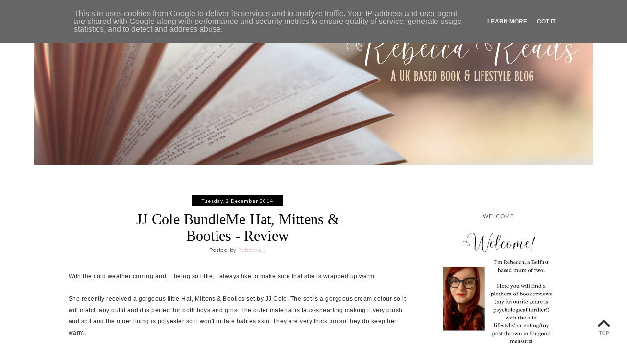

--- FILE ---
content_type: text/html; charset=UTF-8
request_url: https://www.rebeccareads.co.uk/b/stats?style=BLACK_TRANSPARENT&timeRange=ALL_TIME&token=APq4FmBpK2zxpEaHCVYrhsXOmWUU_YvsuHdAI1Lc3mF-p68mOxox_R98xhh5Qh3B1wdJ11xDsdq92qqPxAwAR1UlfpuQb4J-Jw
body_size: 26
content:
{"total":2378913,"sparklineOptions":{"backgroundColor":{"fillOpacity":0.1,"fill":"#000000"},"series":[{"areaOpacity":0.3,"color":"#202020"}]},"sparklineData":[[0,55],[1,57],[2,53],[3,46],[4,40],[5,27],[6,65],[7,47],[8,35],[9,53],[10,72],[11,68],[12,64],[13,76],[14,55],[15,57],[16,47],[17,63],[18,44],[19,30],[20,77],[21,43],[22,39],[23,28],[24,67],[25,100],[26,83],[27,69],[28,54],[29,1]],"nextTickMs":450000}

--- FILE ---
content_type: text/html; charset=utf-8
request_url: https://www.google.com/recaptcha/api2/aframe
body_size: 267
content:
<!DOCTYPE HTML><html><head><meta http-equiv="content-type" content="text/html; charset=UTF-8"></head><body><script nonce="sTwKs0lyvSWTtvQgDjjbUw">/** Anti-fraud and anti-abuse applications only. See google.com/recaptcha */ try{var clients={'sodar':'https://pagead2.googlesyndication.com/pagead/sodar?'};window.addEventListener("message",function(a){try{if(a.source===window.parent){var b=JSON.parse(a.data);var c=clients[b['id']];if(c){var d=document.createElement('img');d.src=c+b['params']+'&rc='+(localStorage.getItem("rc::a")?sessionStorage.getItem("rc::b"):"");window.document.body.appendChild(d);sessionStorage.setItem("rc::e",parseInt(sessionStorage.getItem("rc::e")||0)+1);localStorage.setItem("rc::h",'1768709414832');}}}catch(b){}});window.parent.postMessage("_grecaptcha_ready", "*");}catch(b){}</script></body></html>

--- FILE ---
content_type: text/javascript; charset=UTF-8
request_url: https://www.rebeccareads.co.uk/feeds/posts/summary/-/winter?alt=json-in-script&orderby=updated&max-results=0&callback=randomRelatedIndex
body_size: 10981
content:
// API callback
randomRelatedIndex({"version":"1.0","encoding":"UTF-8","feed":{"xmlns":"http://www.w3.org/2005/Atom","xmlns$openSearch":"http://a9.com/-/spec/opensearchrss/1.0/","xmlns$blogger":"http://schemas.google.com/blogger/2008","xmlns$georss":"http://www.georss.org/georss","xmlns$gd":"http://schemas.google.com/g/2005","xmlns$thr":"http://purl.org/syndication/thread/1.0","id":{"$t":"tag:blogger.com,1999:blog-5640705593149909054"},"updated":{"$t":"2026-01-17T22:35:19.624+00:00"},"category":[{"term":"review"},{"term":"books"},{"term":"reading"},{"term":"baby"},{"term":"fiction"},{"term":"development"},{"term":"giveaway"},{"term":"toys"},{"term":"competition"},{"term":"toddler"},{"term":"toddlers"},{"term":"pregnancy"},{"term":"look in my letterbox"},{"term":"LIML"},{"term":"blog tour"},{"term":"gift ideas"},{"term":"lifestyle"},{"term":"learning"},{"term":"food and drink"},{"term":"Pregnant"},{"term":"family"},{"term":"prizes"},{"term":"what i've won"},{"term":"christmas"},{"term":"my second pregnancy"},{"term":"health"},{"term":"christmas feature"},{"term":"food"},{"term":"gifts"},{"term":"growing up"},{"term":"2020 reading challenge"},{"term":"clothing"},{"term":"weaning"},{"term":"bump"},{"term":"fashion"},{"term":"bumpdate"},{"term":"gift"},{"term":"romance"},{"term":"preschoolers"},{"term":"kids clothing"},{"term":"book"},{"term":"kids fashion"},{"term":"personalised"},{"term":"arts and crafts"},{"term":"bump update"},{"term":"home decor"},{"term":"siblings"},{"term":"parenting"},{"term":"subscription box"},{"term":"Father's Day"},{"term":"crafts"},{"term":"feeding"},{"term":"firsts"},{"term":"kids tv"},{"term":"beauty"},{"term":"children"},{"term":"birthday"},{"term":"babies"},{"term":"charity"},{"term":"home"},{"term":"homewares"},{"term":"tv programmes"},{"term":"educational play"},{"term":"safety"},{"term":"thriller"},{"term":"valentines day"},{"term":"valentines feature"},{"term":"Mother's Day"},{"term":"baker ross"},{"term":"dvd"},{"term":"HarperCollins"},{"term":"easter"},{"term":"guest post"},{"term":"spinmaster"},{"term":"breastfeeding"},{"term":"cleaning"},{"term":"collectibles"},{"term":"interactive toys"},{"term":"kids"},{"term":"nursery"},{"term":"update"},{"term":"wooden toys"},{"term":"bath"},{"term":"bottle feeding"},{"term":"dolls"},{"term":"ella's kitchen"},{"term":"fun"},{"term":"newborn"},{"term":"nonabox"},{"term":"outdoors"},{"term":"party"},{"term":"readalong"},{"term":"roleplay"},{"term":"skincare"},{"term":"#mysundayphoto"},{"term":"bathtime"},{"term":"childrens books"},{"term":"games"},{"term":"little tiger press"},{"term":"play"},{"term":"playtime"},{"term":"preschool"},{"term":"puzzles"},{"term":"role play"},{"term":"Finger Food Friday"},{"term":"TOMY"},{"term":"chocolate"},{"term":"collectables"},{"term":"disney"},{"term":"first birthday"},{"term":"halloween"},{"term":"hygiene"},{"term":"plum baby"},{"term":"simon and schuster"},{"term":"sleeping"},{"term":"summer"},{"term":"weight"},{"term":"weight loss"},{"term":"Aldi"},{"term":"baby food"},{"term":"bibs"},{"term":"brio"},{"term":"cards"},{"term":"cbeebies"},{"term":"me and mine"},{"term":"non-fiction"},{"term":"plush toys"},{"term":"tandem collective"},{"term":"autism"},{"term":"baby clothing"},{"term":"costumes"},{"term":"flair"},{"term":"healthy"},{"term":"healthy eating"},{"term":"imagination"},{"term":"imaginative play"},{"term":"jewellery"},{"term":"maternity"},{"term":"munchkin"},{"term":"potty training"},{"term":"premature"},{"term":"presents"},{"term":"press release"},{"term":"print"},{"term":"project-b"},{"term":"puzzle"},{"term":"ravensburger"},{"term":"soft toys"},{"term":"tommee tippee"},{"term":"world prematurity day"},{"term":"OXO Tot"},{"term":"app"},{"term":"bib"},{"term":"casdon"},{"term":"changing"},{"term":"cloth nappies"},{"term":"cloth nappy"},{"term":"colleen hoover"},{"term":"creativity"},{"term":"day trips"},{"term":"decor"},{"term":"diet"},{"term":"dining"},{"term":"educational"},{"term":"environment"},{"term":"environmentally friendly"},{"term":"fitness"},{"term":"fundraising"},{"term":"gardening"},{"term":"haul"},{"term":"magic moments"},{"term":"nursing"},{"term":"oxo"},{"term":"peppa pig"},{"term":"photo"},{"term":"photos"},{"term":"prematurity"},{"term":"pretend play"},{"term":"school"},{"term":"shopping"},{"term":"sleep aids"},{"term":"teething"},{"term":"water"},{"term":"winter"},{"term":"Viking books"},{"term":"alcohol"},{"term":"aria fiction"},{"term":"audiobooks"},{"term":"baby led weaning"},{"term":"back to school"},{"term":"birth"},{"term":"days out"},{"term":"dinosaurs"},{"term":"dressing up"},{"term":"drinking"},{"term":"event"},{"term":"gNappies"},{"term":"ice hockey romance"},{"term":"interior design"},{"term":"jigsaw"},{"term":"just for fun"},{"term":"kitchen"},{"term":"literally pr"},{"term":"memoir"},{"term":"miffy"},{"term":"milton"},{"term":"mothercare"},{"term":"music"},{"term":"organic"},{"term":"penguin books"},{"term":"pre-eclampsia"},{"term":"product reviewer program"},{"term":"recipe"},{"term":"santa"},{"term":"sickness"},{"term":"sterilising"},{"term":"swimming"},{"term":"thermometer"},{"term":"travel"},{"term":"#MMWBH"},{"term":"art"},{"term":"asd"},{"term":"baby skincare"},{"term":"bedtime"},{"term":"bigjigs"},{"term":"bliss"},{"term":"board books"},{"term":"board game"},{"term":"bottles"},{"term":"character options"},{"term":"christmas day"},{"term":"cowboy romance"},{"term":"crime"},{"term":"cups"},{"term":"decorating"},{"term":"diet chef"},{"term":"disney junior"},{"term":"diy"},{"term":"featured post"},{"term":"fingerlings"},{"term":"friends"},{"term":"germs"},{"term":"grooming"},{"term":"haircare"},{"term":"itsyourstory"},{"term":"mad mid-week blog hop"},{"term":"made with love"},{"term":"male grooming"},{"term":"midwife"},{"term":"milkshake"},{"term":"money saving"},{"term":"mummy and me"},{"term":"nappies"},{"term":"new year"},{"term":"num noms"},{"term":"our week in photos"},{"term":"penguin"},{"term":"pj masks"},{"term":"potty"},{"term":"premature baby"},{"term":"scribner"},{"term":"shoes"},{"term":"smartphone"},{"term":"snacks"},{"term":"soothers"},{"term":"sports romance"},{"term":"steriliser"},{"term":"style"},{"term":"sunshine"},{"term":"tesco"},{"term":"toy"},{"term":"tv shows"},{"term":"warner bros"},{"term":"warner brothers"},{"term":"what we're reading"},{"term":"#slimfastchallenge"},{"term":"ASDA"},{"term":"Art Sparks Learning"},{"term":"Art for Kids"},{"term":"Hobbycraft"},{"term":"autumn"},{"term":"babys first christmas"},{"term":"baking"},{"term":"bath toys"},{"term":"bedroom"},{"term":"big brother"},{"term":"blogaversary"},{"term":"blw"},{"term":"bottle steriliser"},{"term":"braun"},{"term":"britmums"},{"term":"brother max"},{"term":"canvas"},{"term":"christmas eve"},{"term":"dark romance"},{"term":"dating"},{"term":"dettol"},{"term":"disinfectant"},{"term":"eating out"},{"term":"education"},{"term":"egmont"},{"term":"fancy dress"},{"term":"first aid"},{"term":"footwear"},{"term":"funky giraffe"},{"term":"gMums"},{"term":"glasses"},{"term":"happy new year"},{"term":"harper collins"},{"term":"hatchimals"},{"term":"head of zeus"},{"term":"hospital"},{"term":"hq"},{"term":"huggies"},{"term":"interplay"},{"term":"iphone"},{"term":"keepsakes"},{"term":"kindle unlimited"},{"term":"lamaze"},{"term":"lingerie"},{"term":"lunch"},{"term":"mens grooming"},{"term":"nail polish"},{"term":"nails"},{"term":"nappy changing"},{"term":"nightlight"},{"term":"non fiction"},{"term":"office"},{"term":"on the go"},{"term":"online"},{"term":"orion"},{"term":"outdoor toys"},{"term":"ozeri"},{"term":"pamper"},{"term":"pampers"},{"term":"park"},{"term":"party decorations"},{"term":"paw patrol"},{"term":"penwizard"},{"term":"planning"},{"term":"posh paws"},{"term":"postpartum"},{"term":"pouch"},{"term":"preeclampsia"},{"term":"relationships"},{"term":"restaurant"},{"term":"schleich"},{"term":"shoplet"},{"term":"sleeping bag"},{"term":"slim fast"},{"term":"specialbuys"},{"term":"sports"},{"term":"star wars"},{"term":"stationary"},{"term":"stationery"},{"term":"stretchmarks"},{"term":"subscription"},{"term":"tantrums"},{"term":"taylor jenkins reid"},{"term":"temperature"},{"term":"the dinosaur that pooped"},{"term":"thomas the tank engine"},{"term":"thorntons"},{"term":"tobar"},{"term":"tobar toys"},{"term":"toddler food"},{"term":"toilet training"},{"term":"trains"},{"term":"vintage"},{"term":"water bottle"},{"term":"wedding"},{"term":"wipes"},{"term":"wishlist"},{"term":"worlds apart"},{"term":"#superwingsummer"},{"term":"Baker Days"},{"term":"Belfast"},{"term":"Christmas books"},{"term":"Elsie Silver"},{"term":"Galt Toys"},{"term":"H\u0026M"},{"term":"Little Bird Told Me"},{"term":"Little Foodies"},{"term":"Midas pr"},{"term":"Mission Deli Wraps"},{"term":"Paper Themes"},{"term":"Rainbow designs"},{"term":"Royal baby"},{"term":"STEM"},{"term":"Sainsburys"},{"term":"Taste Adventures"},{"term":"The Entertainer"},{"term":"Winnie the Pooh"},{"term":"Yu! healthy snacks"},{"term":"Zoflora"},{"term":"activity books"},{"term":"aden + anais"},{"term":"animal antics"},{"term":"application"},{"term":"audible"},{"term":"audiobook"},{"term":"autobiography"},{"term":"awareness"},{"term":"baby bath"},{"term":"baby monitor"},{"term":"baby wipes"},{"term":"bakery"},{"term":"bandana bibs"},{"term":"bathing"},{"term":"behaviour"},{"term":"bibisili"},{"term":"bicycle"},{"term":"big game hunters ltd"},{"term":"bike"},{"term":"bikes"},{"term":"bing"},{"term":"bing bunny"},{"term":"birth story"},{"term":"biscuits"},{"term":"blankets"},{"term":"blume dolls"},{"term":"bob the builder"},{"term":"body jewellery"},{"term":"body piercing"},{"term":"born too soon"},{"term":"bowl"},{"term":"bra"},{"term":"cadbury"},{"term":"cake"},{"term":"calendar"},{"term":"car safety"},{"term":"card games"},{"term":"cases"},{"term":"changing bag"},{"term":"character toys"},{"term":"childhood"},{"term":"clarks"},{"term":"co-sleeping"},{"term":"cocktails"},{"term":"cold"},{"term":"colouring"},{"term":"colours"},{"term":"comfort"},{"term":"comfort blanket"},{"term":"comping"},{"term":"cookware"},{"term":"couples"},{"term":"cover reveal"},{"term":"customer service"},{"term":"cycling"},{"term":"debut"},{"term":"degustabox"},{"term":"disney princesses"},{"term":"dogs"},{"term":"dr browns"},{"term":"driving"},{"term":"dummies"},{"term":"earrings"},{"term":"easter egg"},{"term":"essie"},{"term":"eyfs"},{"term":"face paints"},{"term":"family games"},{"term":"fandf"},{"term":"feminine hygiene"},{"term":"festive"},{"term":"fine motor skills"},{"term":"first shoes"},{"term":"fisher-price"},{"term":"flu"},{"term":"fruit"},{"term":"fruit bowl"},{"term":"gPants"},{"term":"garden"},{"term":"giftcards"},{"term":"gillette"},{"term":"golden bear toys"},{"term":"haberman"},{"term":"hair removal"},{"term":"hair styling"},{"term":"hamper"},{"term":"handmade"},{"term":"hatchimals colleggtibles"},{"term":"headline"},{"term":"hockey romance"},{"term":"holiday"},{"term":"homedics"},{"term":"ickle pickles childrens charity"},{"term":"invitations"},{"term":"invite"},{"term":"jabs"},{"term":"jakks pacific"},{"term":"jj cole"},{"term":"john adams"},{"term":"kd uk"},{"term":"kids decor"},{"term":"kids party invites"},{"term":"ladybird books"},{"term":"lalaloopsy"},{"term":"lalaloopsy tinies"},{"term":"latch"},{"term":"laundry"},{"term":"leapfrog"},{"term":"letters to c"},{"term":"lgbtqia+"},{"term":"liongate"},{"term":"lip ring"},{"term":"little sister"},{"term":"love2read"},{"term":"lunch less ordinary"},{"term":"lunchboxes"},{"term":"lunchtime"},{"term":"maternity wear"},{"term":"meals"},{"term":"men"},{"term":"mickey mouse"},{"term":"mickey mouse clubhouse"},{"term":"molly maybe's monsters"},{"term":"money"},{"term":"mothers day"},{"term":"movies"},{"term":"mpb turns 2"},{"term":"mums"},{"term":"mumsdatedads"},{"term":"mynametags"},{"term":"name labels"},{"term":"natural"},{"term":"noroclear"},{"term":"northern ireland"},{"term":"nostalgia"},{"term":"organyc"},{"term":"pancake tuesday"},{"term":"photobook"},{"term":"photography"},{"term":"plasticine"},{"term":"plasticine softeez"},{"term":"pnp"},{"term":"polyvore"},{"term":"pom bear"},{"term":"portable north pole"},{"term":"positivity"},{"term":"psychological thriller"},{"term":"pushkin press"},{"term":"quercus"},{"term":"quitting smoking"},{"term":"real life"},{"term":"renovating"},{"term":"retro"},{"term":"road safety"},{"term":"robots"},{"term":"routine"},{"term":"safetots"},{"term":"sambro"},{"term":"sandals"},{"term":"saving"},{"term":"scan"},{"term":"self-tanning"},{"term":"sensory"},{"term":"shaving"},{"term":"shnuggle"},{"term":"sleep tips"},{"term":"slippers"},{"term":"sock ons"},{"term":"soft play"},{"term":"spicy reads"},{"term":"spider-man"},{"term":"stickers"},{"term":"stocking fillers"},{"term":"storage"},{"term":"stylelux"},{"term":"styling head"},{"term":"sudocrem"},{"term":"sue hendra"},{"term":"super wings"},{"term":"superheroes"},{"term":"supplements"},{"term":"tablet"},{"term":"tableware"},{"term":"tag"},{"term":"tanorganic"},{"term":"tea"},{"term":"teeth"},{"term":"teethers"},{"term":"teletubbies"},{"term":"the dream pillow"},{"term":"the gro company"},{"term":"tiny pop"},{"term":"toilet"},{"term":"toilet humour"},{"term":"top tips"},{"term":"tots100"},{"term":"translated fiction"},{"term":"travelling"},{"term":"truprint"},{"term":"trying to conceive"},{"term":"twirlywoos"},{"term":"uk breaks"},{"term":"unboxing"},{"term":"vampirina"},{"term":"verve"},{"term":"walking"},{"term":"washing"},{"term":"waterbaby"},{"term":"wigwam"},{"term":"world book day"},{"term":"wpd"},{"term":"zapf creation"},{"term":"zippy suit"},{"term":"zuru toys"},{"term":"#budgetbucketlist"},{"term":"#myselfiesaturday"},{"term":"#safestoreyourmemories"},{"term":"#wackybakers"},{"term":"13 months"},{"term":"2 little boys"},{"term":"2013"},{"term":"2014"},{"term":"2019"},{"term":"4 little 1"},{"term":"5 gyres"},{"term":"5 minute fun"},{"term":"6 week check"},{"term":"6vitaminshot"},{"term":"ASDA Little Angels"},{"term":"Appliances Online"},{"term":"BRUZZ"},{"term":"Baby on Board"},{"term":"Brighton"},{"term":"BzzAgent"},{"term":"Cable and Cotton"},{"term":"Caesarean"},{"term":"Camilla Parker-Bowles"},{"term":"Castleby"},{"term":"Chestnut Springs"},{"term":"Chiquito"},{"term":"Coeliac UK"},{"term":"Daily Mail"},{"term":"Donate Mobile"},{"term":"Dry Like Me"},{"term":"Duchess of Cornwall"},{"term":"Embla"},{"term":"Entertainment One"},{"term":"Funky Monkeys"},{"term":"Gender scan"},{"term":"George"},{"term":"Gillian McAllister"},{"term":"Girlz Nailz"},{"term":"HRH"},{"term":"Hamish Hamilton"},{"term":"Henri le Worm"},{"term":"Hobby"},{"term":"IKEA"},{"term":"Judi Abbot"},{"term":"KISS products"},{"term":"Keep Britain Breastfeeding Scavenger Hunt"},{"term":"La Jewellery"},{"term":"Love Layla Designs"},{"term":"LoveMyVouchers.co.uk"},{"term":"Lush"},{"term":"Mardle books"},{"term":"Maybelline"},{"term":"MedicAnimal"},{"term":"Mighty Lights"},{"term":"Nelsons"},{"term":"Nelsons Arnicare"},{"term":"Neviti"},{"term":"OKIDO"},{"term":"Oliver Blanc"},{"term":"Organix"},{"term":"Paddington bear"},{"term":"Papershaker"},{"term":"Party Baby"},{"term":"Perthes Disease"},{"term":"Portrush"},{"term":"Prince Charles"},{"term":"Prince of Wales"},{"term":"RHS Hampton Court Flower Show"},{"term":"Raymond Blanc"},{"term":"Saaf Skincare"},{"term":"Shloer"},{"term":"SnapsterPrint"},{"term":"Sophie Snow"},{"term":"Splash About"},{"term":"Superzings"},{"term":"TEMPUR"},{"term":"TGI Fridays"},{"term":"TMNT"},{"term":"Tessa bailey"},{"term":"Thank You cards"},{"term":"The Big Feastival"},{"term":"The Happy Badger"},{"term":"Top Trumps"},{"term":"Treat Republic"},{"term":"Tu"},{"term":"UNTAMED"},{"term":"Veet"},{"term":"Video games"},{"term":"Walkers"},{"term":"Yulu Toys"},{"term":"Zaffre"},{"term":"Zomlings"},{"term":"a mouse tale"},{"term":"about me"},{"term":"accentuate"},{"term":"accessories"},{"term":"ace"},{"term":"ace gentle"},{"term":"acne"},{"term":"adventure"},{"term":"advice"},{"term":"affirmation"},{"term":"afternoon tea"},{"term":"aftershave"},{"term":"age uk"},{"term":"air freshener"},{"term":"alphabet"},{"term":"amazon"},{"term":"ambassador"},{"term":"anaemia"},{"term":"animals"},{"term":"animations"},{"term":"announcement"},{"term":"anomaly"},{"term":"ape snacks"},{"term":"aquadoodle"},{"term":"aquaint"},{"term":"arthouse"},{"term":"atlantic books"},{"term":"attachment"},{"term":"augmented reality"},{"term":"awesome bloss'ems"},{"term":"baba + boo"},{"term":"babies r us"},{"term":"baby and toddler event"},{"term":"baby annabell"},{"term":"baby born"},{"term":"baby carrier"},{"term":"baby jogger"},{"term":"baby jogger city select double"},{"term":"baby number two"},{"term":"baby oleg"},{"term":"baby\u0026more"},{"term":"baby's first tastes"},{"term":"babybay"},{"term":"babybond"},{"term":"babyologist"},{"term":"babythingz. bathtime"},{"term":"babywearing"},{"term":"backpacks"},{"term":"bags"},{"term":"baldwins"},{"term":"balloon"},{"term":"balloon baboon"},{"term":"baltic amber"},{"term":"bambeado"},{"term":"barbecues"},{"term":"barbie"},{"term":"bargain hunting"},{"term":"bargains"},{"term":"basic fun uk"},{"term":"bathroom"},{"term":"bauballs"},{"term":"baubles"},{"term":"bausch and lomb"},{"term":"bbq"},{"term":"beach"},{"term":"beachwear"},{"term":"beakers"},{"term":"bean bag"},{"term":"bean bag planet"},{"term":"beard comb"},{"term":"beard oil"},{"term":"beards"},{"term":"beauty @ creightons"},{"term":"beauty dept"},{"term":"becky mantin"},{"term":"becky mantin's grab bag"},{"term":"bed rail"},{"term":"beldray"},{"term":"belfast zoo"},{"term":"belo \u0026 me"},{"term":"belts"},{"term":"ben and holly"},{"term":"bennetts for babies"},{"term":"best of British"},{"term":"beth o'leary"},{"term":"beverages"},{"term":"big beard battle"},{"term":"bioglan"},{"term":"birth announcement"},{"term":"bizzy bubs"},{"term":"black friday"},{"term":"blackheads"},{"term":"blade and rose"},{"term":"blazers"},{"term":"blogging"},{"term":"blooming surprise"},{"term":"bloomsbury"},{"term":"blue kangaroo"},{"term":"blume"},{"term":"board games"},{"term":"body jewellery shop"},{"term":"body modification"},{"term":"boj"},{"term":"book review"},{"term":"book spotlight"},{"term":"book subscription"},{"term":"book. toddler"},{"term":"bookends"},{"term":"booking appointment"},{"term":"books. reading"},{"term":"borough press"},{"term":"boxy girls. unboxing"},{"term":"boys"},{"term":"brainstorm"},{"term":"brantano"},{"term":"bras galore"},{"term":"bravado"},{"term":"breakfast"},{"term":"breast pump"},{"term":"breastfeeding made easy"},{"term":"brighton pier"},{"term":"brita"},{"term":"british red cross"},{"term":"british science week"},{"term":"budget"},{"term":"bump to toddler"},{"term":"bunches"},{"term":"bundleme"},{"term":"buydirect4u"},{"term":"buytshirtsonline"},{"term":"by carla"},{"term":"c-section"},{"term":"cakes"},{"term":"calzone"},{"term":"campaign"},{"term":"camping"},{"term":"cancer"},{"term":"candles"},{"term":"candylocks"},{"term":"cantaloop"},{"term":"canvas design"},{"term":"car"},{"term":"car maintenance"},{"term":"car racing"},{"term":"cardigan"},{"term":"care bears"},{"term":"carlos gonzalez"},{"term":"cars"},{"term":"cars 3"},{"term":"cartoons"},{"term":"cat"},{"term":"cats"},{"term":"cd"},{"term":"celebration"},{"term":"century books"},{"term":"chad valley"},{"term":"change"},{"term":"check up"},{"term":"checks"},{"term":"cheese posties"},{"term":"chemist direct"},{"term":"child"},{"term":"children in need"},{"term":"childrens footwear"},{"term":"childrens furniture"},{"term":"childrens health"},{"term":"childrens meals"},{"term":"chillfactor"},{"term":"chillipeeps"},{"term":"christmas cards"},{"term":"christmas clothing"},{"term":"christmas dinner"},{"term":"christmas eve box"},{"term":"christmas jumpers"},{"term":"cinema"},{"term":"circus"},{"term":"claims"},{"term":"clif"},{"term":"clingy"},{"term":"clock"},{"term":"closer to nature"},{"term":"cloudbabies"},{"term":"co-ordination"},{"term":"coasters"},{"term":"coat"},{"term":"coconut water"},{"term":"code"},{"term":"coding"},{"term":"coeliac"},{"term":"coffee"},{"term":"comfi-cush"},{"term":"compare the market"},{"term":"compost direct"},{"term":"conditioner"},{"term":"cookie cutters"},{"term":"cookies"},{"term":"cooking"},{"term":"coronavirus"},{"term":"cosatto"},{"term":"costa"},{"term":"count"},{"term":"counting"},{"term":"crawling"},{"term":"creative competition"},{"term":"credit score"},{"term":"creightons"},{"term":"crime thriller"},{"term":"crisps"},{"term":"crocodile dinner"},{"term":"cuddleco"},{"term":"cupcakes"},{"term":"curling wand"},{"term":"cutetitos fruititos"},{"term":"damart"},{"term":"dancing"},{"term":"darth vader"},{"term":"datevitation"},{"term":"day dreamimals"},{"term":"decathlon"},{"term":"decleor"},{"term":"decoration"},{"term":"del toro"},{"term":"denim"},{"term":"dentyl active"},{"term":"dermocare"},{"term":"despicable me"},{"term":"dick bruna"},{"term":"dictionary"},{"term":"discipline"},{"term":"discount"},{"term":"disney pixar"},{"term":"diva pro styling"},{"term":"diwah jewellery"},{"term":"dobell"},{"term":"dobies of devon"},{"term":"dog"},{"term":"dog food"},{"term":"dog treats"},{"term":"dollhouse"},{"term":"dollshouse"},{"term":"dolmio"},{"term":"donation"},{"term":"double pram"},{"term":"double pushchair"},{"term":"dove"},{"term":"dr oetker"},{"term":"dr seuss"},{"term":"drawing"},{"term":"dream blanket"},{"term":"dream toys 2013"},{"term":"dreamworks"},{"term":"dribblies"},{"term":"drinkstuff"},{"term":"drying rack"},{"term":"ducks"},{"term":"dummy"},{"term":"dyson"},{"term":"dystopian"},{"term":"dystopian fiction"},{"term":"e-book reader"},{"term":"early readers"},{"term":"early years learning resources"},{"term":"easter basket"},{"term":"easybelts"},{"term":"easylock"},{"term":"eat your photo"},{"term":"ebook"},{"term":"echo falls"},{"term":"edible forest"},{"term":"editing"},{"term":"eggs"},{"term":"elastoplast"},{"term":"electronics"},{"term":"elizabeth arden"},{"term":"elle macpherson"},{"term":"elliebeanprints"},{"term":"embla books"},{"term":"emma chichester clark"},{"term":"emma dodd"},{"term":"emotional"},{"term":"emotions"},{"term":"enchanted forest and friends"},{"term":"energy"},{"term":"energy drinks"},{"term":"eric carle"},{"term":"eric hill"},{"term":"events"},{"term":"exercise"},{"term":"expecting"},{"term":"explora"},{"term":"exploring"},{"term":"eye care"},{"term":"eye drops"},{"term":"eyebrow"},{"term":"eyelash"},{"term":"eyeliner"},{"term":"eyeon"},{"term":"eyeon baby monitor"},{"term":"f\u0026f"},{"term":"faber and faber"},{"term":"face masks"},{"term":"face paintoos"},{"term":"fairies"},{"term":"fairy"},{"term":"fake dating"},{"term":"fake tan"},{"term":"fall"},{"term":"family break"},{"term":"family fun"},{"term":"family meals"},{"term":"farm"},{"term":"fashion world"},{"term":"fat buddha"},{"term":"feeding the ducks"},{"term":"feet"},{"term":"feminism"},{"term":"festive clothing"},{"term":"fetal movement"},{"term":"fever"},{"term":"fidget toys"},{"term":"fill \u0026 go"},{"term":"film"},{"term":"filtration"},{"term":"finger food"},{"term":"finger painting"},{"term":"fingerlings hugs"},{"term":"fings"},{"term":"first aid kit"},{"term":"first home"},{"term":"firstbike"},{"term":"flowers"},{"term":"flush force"},{"term":"flymo"},{"term":"folic acid"},{"term":"foodie roos"},{"term":"formula"},{"term":"fragrance"},{"term":"frann preston-gannon"},{"term":"fred"},{"term":"free stuff"},{"term":"freebies"},{"term":"frollipops"},{"term":"frozen"},{"term":"frozen 2"},{"term":"fun. family"},{"term":"funko"},{"term":"fuzzikins"},{"term":"fuzzy felts"},{"term":"gadgets"},{"term":"gambling"},{"term":"gaming"},{"term":"garden games ltd"},{"term":"gel nails"},{"term":"geography"},{"term":"george pig"},{"term":"getting personal"},{"term":"giddy bowl"},{"term":"gift sets"},{"term":"gigs"},{"term":"gin"},{"term":"giving birth"},{"term":"gjingle"},{"term":"glassesshop"},{"term":"globe"},{"term":"gluten-free"},{"term":"going out"},{"term":"golden bear. forever friends. first forever friends"},{"term":"goliath games"},{"term":"goodheartgifts"},{"term":"gordons chemists"},{"term":"gr8 solution"},{"term":"graze box"},{"term":"grazing"},{"term":"greenhouses"},{"term":"gro-snug"},{"term":"grobag"},{"term":"groov-e headphones"},{"term":"growth serum"},{"term":"grrrrr!"},{"term":"gummee glove"},{"term":"hair dye"},{"term":"hair growth"},{"term":"hair towel"},{"term":"hair turban"},{"term":"happiness"},{"term":"hardys"},{"term":"harry potter"},{"term":"hatchimals pixies"},{"term":"hauck"},{"term":"hawkins bazaar"},{"term":"hayman's gin"},{"term":"head lice"},{"term":"headphones"},{"term":"hedrin"},{"term":"hello kitty"},{"term":"help"},{"term":"heritage brands"},{"term":"hexbug"},{"term":"highland fayre"},{"term":"hip splint"},{"term":"hipp organic"},{"term":"hippychick"},{"term":"hipseat"},{"term":"historical romance"},{"term":"hobbies"},{"term":"home safety"},{"term":"hormone changes"},{"term":"hormones"},{"term":"horror"},{"term":"horse club"},{"term":"hospital bag"},{"term":"hot drink"},{"term":"hotel chocolat"},{"term":"house of fraser"},{"term":"household chores"},{"term":"huntleys"},{"term":"huntleys shoes"},{"term":"hush puppies"},{"term":"ideas"},{"term":"iggle piggle"},{"term":"illness"},{"term":"imPRESS"},{"term":"imPRESS manicure"},{"term":"imaginext"},{"term":"immunisations"},{"term":"impulse"},{"term":"imune nurture"},{"term":"in a matchbox"},{"term":"in the book"},{"term":"in the night garden"},{"term":"infacare"},{"term":"infruition"},{"term":"injury"},{"term":"instagc"},{"term":"international nurses day"},{"term":"invitation"},{"term":"ipad mini"},{"term":"irish fairy door"},{"term":"iron deficiency"},{"term":"ironing board"},{"term":"itty bittys"},{"term":"iwoot"},{"term":"j2o"},{"term":"jacket"},{"term":"jam"},{"term":"jam rewind wireless speaker"},{"term":"jd"},{"term":"jd sports"},{"term":"jelly belly"},{"term":"john murray"},{"term":"jokers masquerade"},{"term":"jonathan litton"},{"term":"joules"},{"term":"journal"},{"term":"jules destrooper"},{"term":"julia donaldson"},{"term":"jumbo games"},{"term":"jungle sounds magic aquadoodle"},{"term":"justin fletcher"},{"term":"kangaroo care"},{"term":"karma se7en"},{"term":"katie fforde"},{"term":"kaya jewellery"},{"term":"keeping fit"},{"term":"keratase"},{"term":"kiddyum"},{"term":"kids footwear"},{"term":"kids kit"},{"term":"kids magazines"},{"term":"kids meals"},{"term":"kindi kids"},{"term":"kindle"},{"term":"kindle fire hd"},{"term":"kindle fire hd 6"},{"term":"kindness"},{"term":"kinetic rock"},{"term":"kit for kids"},{"term":"kitsch"},{"term":"kleenbots"},{"term":"kms california"},{"term":"kristina stephenson"},{"term":"kumala"},{"term":"labelling"},{"term":"labels"},{"term":"labour"},{"term":"labret"},{"term":"lagan towpath"},{"term":"lamaloli"},{"term":"lanzarote"},{"term":"learning resources"},{"term":"leg warmers"},{"term":"legend press"},{"term":"letters"},{"term":"lighter"},{"term":"lighting"},{"term":"lily's driftwood bay. nick jr"},{"term":"lip gloss"},{"term":"lips"},{"term":"lipstick"},{"term":"lisburn"},{"term":"literary fiction"},{"term":"little big meals"},{"term":"little dish"},{"term":"little live"},{"term":"little shoppers"},{"term":"little swimmers"},{"term":"lloyds pharmacy"},{"term":"lock"},{"term":"lollipets"},{"term":"lollipop lane"},{"term":"london"},{"term":"lost my name"},{"term":"lotil"},{"term":"lottery"},{"term":"lottoland"},{"term":"love pillowcases"},{"term":"love-a-bowls"},{"term":"lovethesale"},{"term":"lucy locket"},{"term":"lunch punch"},{"term":"lunchbox love"},{"term":"luvabella"},{"term":"luvabella newborn"},{"term":"magazine"},{"term":"mainline menswear"},{"term":"make up"},{"term":"mam"},{"term":"manic monday music"},{"term":"manicure"},{"term":"maqio toys"},{"term":"marriage"},{"term":"marvel"},{"term":"marvel comics"},{"term":"masha and the bear"},{"term":"masks"},{"term":"mason jars"},{"term":"matalan"},{"term":"maya the bee"},{"term":"mealtimes"},{"term":"medicine"},{"term":"meerkat"},{"term":"meme"},{"term":"memories"},{"term":"meningitis"},{"term":"meningitis now"},{"term":"menswear"},{"term":"merchandise"},{"term":"messy play"},{"term":"metra"},{"term":"mexican"},{"term":"mia \u0026 dom"},{"term":"michael joseph"},{"term":"microchipping"},{"term":"microphone"},{"term":"midori"},{"term":"mighty 4"},{"term":"milk"},{"term":"milk tray"},{"term":"mills and boon"},{"term":"minions"},{"term":"moana"},{"term":"mobile med kit"},{"term":"mocc ons"},{"term":"moisturiser"},{"term":"moisturising"},{"term":"mokuru"},{"term":"molly maybe"},{"term":"money box"},{"term":"moneysupermarket"},{"term":"monopoly empire"},{"term":"monsters"},{"term":"monstros"},{"term":"moochies"},{"term":"moonpig"},{"term":"moose toys"},{"term":"mop"},{"term":"more-2-explore"},{"term":"morphsuit"},{"term":"morphy richards"},{"term":"morse toad"},{"term":"motherhood"},{"term":"mouthwash"},{"term":"movie"},{"term":"mr frosty"},{"term":"mr tumble"},{"term":"mrs wordsmith"},{"term":"mugs"},{"term":"multivitamins"},{"term":"mumkind"},{"term":"mums to be"},{"term":"mumsnet"},{"term":"muslin"},{"term":"mustela"},{"term":"my first readybed"},{"term":"my first scalextric"},{"term":"my given name"},{"term":"my mermaid lagoon"},{"term":"mystery shopper"},{"term":"mystery shopping"},{"term":"mystory gifts"},{"term":"nail art"},{"term":"nail wraps"},{"term":"nappy rash"},{"term":"nappykind"},{"term":"nasal aspirator"},{"term":"national grooming day"},{"term":"natrasan"},{"term":"nature"},{"term":"necklace"},{"term":"nero"},{"term":"nero 2015 platinum"},{"term":"new"},{"term":"new baby"},{"term":"new sibling"},{"term":"newborn gifts"},{"term":"nhs"},{"term":"nicu"},{"term":"nike"},{"term":"nipperbout"},{"term":"nits"},{"term":"no exit press"},{"term":"no mess"},{"term":"noisy dinosaurs"},{"term":"nominate"},{"term":"note cards"},{"term":"notebooks"},{"term":"nursing pillow"},{"term":"occasion"},{"term":"occasionwear"},{"term":"oddsockosaurus"},{"term":"oil organic"},{"term":"oilarganic"},{"term":"ointment"},{"term":"old english company"},{"term":"olive\u0026moss"},{"term":"one more chapter"},{"term":"one4all"},{"term":"online gambling"},{"term":"online shopping"},{"term":"opticians"},{"term":"optomestrist"},{"term":"oral care"},{"term":"oregon scientific"},{"term":"organic babies"},{"term":"organic children"},{"term":"oriflame"},{"term":"oscar's boutique"},{"term":"osmo"},{"term":"out and about"},{"term":"owlet press"},{"term":"pablo"},{"term":"paddle round the pier"},{"term":"painting"},{"term":"palmers"},{"term":"pan Macmillan"},{"term":"pants"},{"term":"parragon"},{"term":"party planning"},{"term":"party supplies"},{"term":"pastimes"},{"term":"patchwork pate"},{"term":"patricia eve"},{"term":"paul frank"},{"term":"pavilion childrens books"},{"term":"paw patrol live"},{"term":"peanut butter"},{"term":"peanut hottie"},{"term":"peanuts"},{"term":"peepo"},{"term":"peppa"},{"term":"perfect"},{"term":"perfume"},{"term":"pernod ricard uk"},{"term":"personalised gift solutions"},{"term":"pet"},{"term":"pet insurance"},{"term":"peter rabbit"},{"term":"peter rabbit. beatrix potter"},{"term":"petplan equine"},{"term":"pets"},{"term":"pharmacy"},{"term":"phone"},{"term":"phonics"},{"term":"photoshoot"},{"term":"picnic"},{"term":"piercings"},{"term":"pillow"},{"term":"pillowcases"},{"term":"pink lining"},{"term":"pinter and martin"},{"term":"pinterest"},{"term":"pirata \u0026 capitano"},{"term":"pirate"},{"term":"pixar"},{"term":"pixie belles"},{"term":"pixies"},{"term":"pizza"},{"term":"planes"},{"term":"plants"},{"term":"plasters"},{"term":"plates"},{"term":"play patrol"},{"term":"playmat"},{"term":"playmobil"},{"term":"playmonster uk"},{"term":"playsets"},{"term":"poetry"},{"term":"polagram"},{"term":"political thriller"},{"term":"pollution"},{"term":"poo pourri"},{"term":"pooch and mutt"},{"term":"poster"},{"term":"power rangers"},{"term":"prezzo"},{"term":"prezzybox"},{"term":"primark"},{"term":"princess fiona"},{"term":"prize"},{"term":"proven probiotics"},{"term":"pudsey"},{"term":"pull my finger"},{"term":"pumpkin"},{"term":"pumpkin carving"},{"term":"pundit"},{"term":"puppy dog pals"},{"term":"pushchair liner"},{"term":"pushchair trader"},{"term":"pyjamas"},{"term":"pyramid shop"},{"term":"q pootle 5"},{"term":"queen"},{"term":"quinoa"},{"term":"quinola"},{"term":"quiz"},{"term":"qwerkity"},{"term":"r2bc"},{"term":"racing"},{"term":"radio"},{"term":"radox"},{"term":"rare grazing NI"},{"term":"ray"},{"term":"readybed"},{"term":"reasons to be cheerful"},{"term":"red star fancy dress"},{"term":"redecorating"},{"term":"relaxation"},{"term":"resolutions"},{"term":"reward charts"},{"term":"rings"},{"term":"roald dahl"},{"term":"roald dahl day"},{"term":"rob biddulph"},{"term":"rockin baby"},{"term":"rocking horse"},{"term":"rokit"},{"term":"royal"},{"term":"rubi \u0026 boris"},{"term":"rucksack"},{"term":"rugby world cup"},{"term":"running"},{"term":"russell hobbs"},{"term":"sack"},{"term":"safestore"},{"term":"salamander street"},{"term":"salt dough"},{"term":"salter"},{"term":"sanitiser"},{"term":"sanitising"},{"term":"sapphic romance"},{"term":"scales"},{"term":"scalextric"},{"term":"schwarzkopf"},{"term":"science"},{"term":"scifi"},{"term":"scooter"},{"term":"scrooge"},{"term":"seasonal"},{"term":"security"},{"term":"seeds"},{"term":"self-help"},{"term":"selfie"},{"term":"september delight"},{"term":"seranders"},{"term":"series"},{"term":"sex"},{"term":"shabby chic"},{"term":"shaken udder"},{"term":"shnooks"},{"term":"shoe zone"},{"term":"shopDisney"},{"term":"short break"},{"term":"short stories"},{"term":"shrek"},{"term":"shrove tuesday"},{"term":"sign"},{"term":"silentnight"},{"term":"silly wheelie mickey. fisher-price"},{"term":"simply feet"},{"term":"ski"},{"term":"skibz"},{"term":"skiing"},{"term":"sleepover"},{"term":"sleepsuit"},{"term":"slime"},{"term":"sling"},{"term":"sloth slept on"},{"term":"smartglobes"},{"term":"smartphone mums"},{"term":"smashers"},{"term":"smoby"},{"term":"smyths toys"},{"term":"snazaroo"},{"term":"snoopy"},{"term":"snowglobe"},{"term":"snowsuit"},{"term":"socks"},{"term":"software"},{"term":"something special. mr tumble"},{"term":"sony xperia"},{"term":"sore throat"},{"term":"souvenir press"},{"term":"speakers"},{"term":"specsavers"},{"term":"speech"},{"term":"spice kitchen"},{"term":"spices"},{"term":"spicy"},{"term":"spicy books"},{"term":"spicy romance"},{"term":"spilly spoon"},{"term":"spirograph"},{"term":"spot"},{"term":"spot the puppy"},{"term":"spring"},{"term":"squeaky jumpers"},{"term":"st patricks day"},{"term":"stain remover"},{"term":"stampers"},{"term":"stampin up uk"},{"term":"stamps"},{"term":"stamptastic"},{"term":"star monsters"},{"term":"sticker books"},{"term":"stickerscape"},{"term":"stop hunger now"},{"term":"story"},{"term":"study"},{"term":"sugru"},{"term":"suits"},{"term":"summer infant"},{"term":"sun lotion"},{"term":"supertato"},{"term":"sure"},{"term":"swaddling"},{"term":"swatch"},{"term":"sweet apple publishing"},{"term":"sweet little designs"},{"term":"swimming aids"},{"term":"swimwear"},{"term":"symptoms"},{"term":"tan"},{"term":"tandem pram"},{"term":"tandem pushchair"},{"term":"tarquin and troops"},{"term":"taste of nature"},{"term":"teacher gifts"},{"term":"teacher play"},{"term":"teats"},{"term":"tech21"},{"term":"technology"},{"term":"teeth whitening"},{"term":"telling the time"},{"term":"ten skincare"},{"term":"testicular cancer"},{"term":"thames \u0026 kosmos"},{"term":"the art of conversation"},{"term":"the art of couples conversation"},{"term":"the baby box company"},{"term":"the baby show"},{"term":"the bellies"},{"term":"the book of everyone"},{"term":"the colour monster"},{"term":"the cuddle company"},{"term":"the fantasy box"},{"term":"the gruffalo"},{"term":"the homeware shop"},{"term":"the incredibles"},{"term":"the mum tag"},{"term":"the mummy tag"},{"term":"the nonsense show"},{"term":"the old street barber co"},{"term":"the plastic people"},{"term":"the rabbit who wants to fall asleep"},{"term":"the twits"},{"term":"the white house clinics"},{"term":"theraline"},{"term":"things to do"},{"term":"thomas \u0026 friends"},{"term":"thomas j fudges"},{"term":"tidying"},{"term":"tiffany rose"},{"term":"tiger prints"},{"term":"tiny treasures"},{"term":"tippitoes"},{"term":"titanic belfast"},{"term":"toddlebike"},{"term":"toiletries"},{"term":"tommys"},{"term":"torch. review"},{"term":"toy box"},{"term":"toy boxes"},{"term":"trainers"},{"term":"trendy Tuesday"},{"term":"trespass"},{"term":"trick or treat"},{"term":"trolley dolly"},{"term":"trolls"},{"term":"true crime"},{"term":"tummy time"},{"term":"turtlemeter"},{"term":"tuta kids"},{"term":"tutakids"},{"term":"tv merchandise"},{"term":"twinings"},{"term":"twinkl"},{"term":"twisty petz"},{"term":"twitter"},{"term":"ultra chloraseptic"},{"term":"ultra games"},{"term":"ultrasound"},{"term":"underwear"},{"term":"unicorm charm jewellery"},{"term":"unicorns"},{"term":"unisex"},{"term":"universe"},{"term":"urtekram"},{"term":"usborne"},{"term":"vape"},{"term":"vaping"},{"term":"vaseline"},{"term":"vegan"},{"term":"vet squad"},{"term":"vidisan"},{"term":"viking"},{"term":"vileda"},{"term":"villains"},{"term":"vinyl"},{"term":"vita coco"},{"term":"vitamins"},{"term":"vivid toys"},{"term":"vocabulary"},{"term":"vouchers"},{"term":"walk"},{"term":"wall stickers"},{"term":"wallcreate"},{"term":"wardrobe"},{"term":"wasgij"},{"term":"water play"},{"term":"water safety"},{"term":"waxing"},{"term":"we're off to find a unicorn"},{"term":"wedding invites"},{"term":"wedding planner"},{"term":"wedding planning"},{"term":"weebles"},{"term":"weekend box"},{"term":"what's in my"},{"term":"what2buy4kids"},{"term":"whitefox"},{"term":"wicked uncle"},{"term":"wilkinson sword"},{"term":"wilko"},{"term":"wine"},{"term":"wines"},{"term":"winning moves"},{"term":"witty doodle"},{"term":"wobbly worm"},{"term":"wonderbib"},{"term":"woodplay"},{"term":"wordsearch junior"},{"term":"worldfoods"},{"term":"wow toys"},{"term":"wwf"},{"term":"xmas"},{"term":"ya"},{"term":"yankee candle"},{"term":"yoga"},{"term":"young adult"},{"term":"youngsies"},{"term":"yours truly organics"},{"term":"yucoco"},{"term":"yummy mummy"},{"term":"zhu zhu pets"},{"term":"zippo"},{"term":"zoggs"},{"term":"zoo"},{"term":"zoomer show pony"},{"term":"zpm"}],"title":{"type":"text","$t":"Rebecca Reads"},"subtitle":{"type":"html","$t":""},"link":[{"rel":"http://schemas.google.com/g/2005#feed","type":"application/atom+xml","href":"https:\/\/www.rebeccareads.co.uk\/feeds\/posts\/summary"},{"rel":"self","type":"application/atom+xml","href":"https:\/\/www.blogger.com\/feeds\/5640705593149909054\/posts\/summary\/-\/winter?alt=json-in-script\u0026max-results=0\u0026orderby=updated"},{"rel":"alternate","type":"text/html","href":"https:\/\/www.rebeccareads.co.uk\/search\/label\/winter"},{"rel":"hub","href":"http://pubsubhubbub.appspot.com/"}],"author":[{"name":{"$t":"Rebecca J"},"uri":{"$t":"http:\/\/www.blogger.com\/profile\/07856568107109273736"},"email":{"$t":"noreply@blogger.com"},"gd$image":{"rel":"http://schemas.google.com/g/2005#thumbnail","width":"16","height":"16","src":"https:\/\/img1.blogblog.com\/img\/b16-rounded.gif"}}],"generator":{"version":"7.00","uri":"http://www.blogger.com","$t":"Blogger"},"openSearch$totalResults":{"$t":"6"},"openSearch$startIndex":{"$t":"1"},"openSearch$itemsPerPage":{"$t":"0"}}});

--- FILE ---
content_type: text/javascript; charset=UTF-8
request_url: https://www.rebeccareads.co.uk/feeds/posts/summary/-/winter?alt=json-in-script&orderby=updated&start-index=2&max-results=3&callback=showRelatedPost
body_size: 12737
content:
// API callback
showRelatedPost({"version":"1.0","encoding":"UTF-8","feed":{"xmlns":"http://www.w3.org/2005/Atom","xmlns$openSearch":"http://a9.com/-/spec/opensearchrss/1.0/","xmlns$blogger":"http://schemas.google.com/blogger/2008","xmlns$georss":"http://www.georss.org/georss","xmlns$gd":"http://schemas.google.com/g/2005","xmlns$thr":"http://purl.org/syndication/thread/1.0","id":{"$t":"tag:blogger.com,1999:blog-5640705593149909054"},"updated":{"$t":"2026-01-17T22:35:19.624+00:00"},"category":[{"term":"review"},{"term":"books"},{"term":"reading"},{"term":"baby"},{"term":"fiction"},{"term":"development"},{"term":"giveaway"},{"term":"toys"},{"term":"competition"},{"term":"toddler"},{"term":"toddlers"},{"term":"pregnancy"},{"term":"look in my letterbox"},{"term":"LIML"},{"term":"blog tour"},{"term":"gift ideas"},{"term":"lifestyle"},{"term":"learning"},{"term":"food and drink"},{"term":"Pregnant"},{"term":"family"},{"term":"prizes"},{"term":"what i've won"},{"term":"christmas"},{"term":"my second pregnancy"},{"term":"health"},{"term":"christmas feature"},{"term":"food"},{"term":"gifts"},{"term":"growing up"},{"term":"2020 reading challenge"},{"term":"clothing"},{"term":"weaning"},{"term":"bump"},{"term":"fashion"},{"term":"bumpdate"},{"term":"gift"},{"term":"romance"},{"term":"preschoolers"},{"term":"kids clothing"},{"term":"book"},{"term":"kids fashion"},{"term":"personalised"},{"term":"arts and crafts"},{"term":"bump update"},{"term":"home decor"},{"term":"siblings"},{"term":"parenting"},{"term":"subscription box"},{"term":"Father's Day"},{"term":"crafts"},{"term":"feeding"},{"term":"firsts"},{"term":"kids tv"},{"term":"beauty"},{"term":"children"},{"term":"birthday"},{"term":"babies"},{"term":"charity"},{"term":"home"},{"term":"homewares"},{"term":"tv programmes"},{"term":"educational play"},{"term":"safety"},{"term":"thriller"},{"term":"valentines day"},{"term":"valentines feature"},{"term":"Mother's Day"},{"term":"baker ross"},{"term":"dvd"},{"term":"HarperCollins"},{"term":"easter"},{"term":"guest post"},{"term":"spinmaster"},{"term":"breastfeeding"},{"term":"cleaning"},{"term":"collectibles"},{"term":"interactive toys"},{"term":"kids"},{"term":"nursery"},{"term":"update"},{"term":"wooden toys"},{"term":"bath"},{"term":"bottle feeding"},{"term":"dolls"},{"term":"ella's kitchen"},{"term":"fun"},{"term":"newborn"},{"term":"nonabox"},{"term":"outdoors"},{"term":"party"},{"term":"readalong"},{"term":"roleplay"},{"term":"skincare"},{"term":"#mysundayphoto"},{"term":"bathtime"},{"term":"childrens books"},{"term":"games"},{"term":"little tiger press"},{"term":"play"},{"term":"playtime"},{"term":"preschool"},{"term":"puzzles"},{"term":"role play"},{"term":"Finger Food Friday"},{"term":"TOMY"},{"term":"chocolate"},{"term":"collectables"},{"term":"disney"},{"term":"first birthday"},{"term":"halloween"},{"term":"hygiene"},{"term":"plum baby"},{"term":"simon and schuster"},{"term":"sleeping"},{"term":"summer"},{"term":"weight"},{"term":"weight loss"},{"term":"Aldi"},{"term":"baby food"},{"term":"bibs"},{"term":"brio"},{"term":"cards"},{"term":"cbeebies"},{"term":"me and mine"},{"term":"non-fiction"},{"term":"plush toys"},{"term":"tandem collective"},{"term":"autism"},{"term":"baby clothing"},{"term":"costumes"},{"term":"flair"},{"term":"healthy"},{"term":"healthy eating"},{"term":"imagination"},{"term":"imaginative play"},{"term":"jewellery"},{"term":"maternity"},{"term":"munchkin"},{"term":"potty training"},{"term":"premature"},{"term":"presents"},{"term":"press release"},{"term":"print"},{"term":"project-b"},{"term":"puzzle"},{"term":"ravensburger"},{"term":"soft toys"},{"term":"tommee tippee"},{"term":"world prematurity day"},{"term":"OXO Tot"},{"term":"app"},{"term":"bib"},{"term":"casdon"},{"term":"changing"},{"term":"cloth nappies"},{"term":"cloth nappy"},{"term":"colleen hoover"},{"term":"creativity"},{"term":"day trips"},{"term":"decor"},{"term":"diet"},{"term":"dining"},{"term":"educational"},{"term":"environment"},{"term":"environmentally friendly"},{"term":"fitness"},{"term":"fundraising"},{"term":"gardening"},{"term":"haul"},{"term":"magic moments"},{"term":"nursing"},{"term":"oxo"},{"term":"peppa pig"},{"term":"photo"},{"term":"photos"},{"term":"prematurity"},{"term":"pretend play"},{"term":"school"},{"term":"shopping"},{"term":"sleep aids"},{"term":"teething"},{"term":"water"},{"term":"winter"},{"term":"Viking books"},{"term":"alcohol"},{"term":"aria fiction"},{"term":"audiobooks"},{"term":"baby led weaning"},{"term":"back to school"},{"term":"birth"},{"term":"days out"},{"term":"dinosaurs"},{"term":"dressing up"},{"term":"drinking"},{"term":"event"},{"term":"gNappies"},{"term":"ice hockey romance"},{"term":"interior design"},{"term":"jigsaw"},{"term":"just for fun"},{"term":"kitchen"},{"term":"literally pr"},{"term":"memoir"},{"term":"miffy"},{"term":"milton"},{"term":"mothercare"},{"term":"music"},{"term":"organic"},{"term":"penguin books"},{"term":"pre-eclampsia"},{"term":"product reviewer program"},{"term":"recipe"},{"term":"santa"},{"term":"sickness"},{"term":"sterilising"},{"term":"swimming"},{"term":"thermometer"},{"term":"travel"},{"term":"#MMWBH"},{"term":"art"},{"term":"asd"},{"term":"baby skincare"},{"term":"bedtime"},{"term":"bigjigs"},{"term":"bliss"},{"term":"board books"},{"term":"board game"},{"term":"bottles"},{"term":"character options"},{"term":"christmas day"},{"term":"cowboy romance"},{"term":"crime"},{"term":"cups"},{"term":"decorating"},{"term":"diet chef"},{"term":"disney junior"},{"term":"diy"},{"term":"featured post"},{"term":"fingerlings"},{"term":"friends"},{"term":"germs"},{"term":"grooming"},{"term":"haircare"},{"term":"itsyourstory"},{"term":"mad mid-week blog hop"},{"term":"made with love"},{"term":"male grooming"},{"term":"midwife"},{"term":"milkshake"},{"term":"money saving"},{"term":"mummy and me"},{"term":"nappies"},{"term":"new year"},{"term":"num noms"},{"term":"our week in photos"},{"term":"penguin"},{"term":"pj masks"},{"term":"potty"},{"term":"premature baby"},{"term":"scribner"},{"term":"shoes"},{"term":"smartphone"},{"term":"snacks"},{"term":"soothers"},{"term":"sports romance"},{"term":"steriliser"},{"term":"style"},{"term":"sunshine"},{"term":"tesco"},{"term":"toy"},{"term":"tv shows"},{"term":"warner bros"},{"term":"warner brothers"},{"term":"what we're reading"},{"term":"#slimfastchallenge"},{"term":"ASDA"},{"term":"Art Sparks Learning"},{"term":"Art for Kids"},{"term":"Hobbycraft"},{"term":"autumn"},{"term":"babys first christmas"},{"term":"baking"},{"term":"bath toys"},{"term":"bedroom"},{"term":"big brother"},{"term":"blogaversary"},{"term":"blw"},{"term":"bottle steriliser"},{"term":"braun"},{"term":"britmums"},{"term":"brother max"},{"term":"canvas"},{"term":"christmas eve"},{"term":"dark romance"},{"term":"dating"},{"term":"dettol"},{"term":"disinfectant"},{"term":"eating out"},{"term":"education"},{"term":"egmont"},{"term":"fancy dress"},{"term":"first aid"},{"term":"footwear"},{"term":"funky giraffe"},{"term":"gMums"},{"term":"glasses"},{"term":"happy new year"},{"term":"harper collins"},{"term":"hatchimals"},{"term":"head of zeus"},{"term":"hospital"},{"term":"hq"},{"term":"huggies"},{"term":"interplay"},{"term":"iphone"},{"term":"keepsakes"},{"term":"kindle unlimited"},{"term":"lamaze"},{"term":"lingerie"},{"term":"lunch"},{"term":"mens grooming"},{"term":"nail polish"},{"term":"nails"},{"term":"nappy changing"},{"term":"nightlight"},{"term":"non fiction"},{"term":"office"},{"term":"on the go"},{"term":"online"},{"term":"orion"},{"term":"outdoor toys"},{"term":"ozeri"},{"term":"pamper"},{"term":"pampers"},{"term":"park"},{"term":"party decorations"},{"term":"paw patrol"},{"term":"penwizard"},{"term":"planning"},{"term":"posh paws"},{"term":"postpartum"},{"term":"pouch"},{"term":"preeclampsia"},{"term":"relationships"},{"term":"restaurant"},{"term":"schleich"},{"term":"shoplet"},{"term":"sleeping bag"},{"term":"slim fast"},{"term":"specialbuys"},{"term":"sports"},{"term":"star wars"},{"term":"stationary"},{"term":"stationery"},{"term":"stretchmarks"},{"term":"subscription"},{"term":"tantrums"},{"term":"taylor jenkins reid"},{"term":"temperature"},{"term":"the dinosaur that pooped"},{"term":"thomas the tank engine"},{"term":"thorntons"},{"term":"tobar"},{"term":"tobar toys"},{"term":"toddler food"},{"term":"toilet training"},{"term":"trains"},{"term":"vintage"},{"term":"water bottle"},{"term":"wedding"},{"term":"wipes"},{"term":"wishlist"},{"term":"worlds apart"},{"term":"#superwingsummer"},{"term":"Baker Days"},{"term":"Belfast"},{"term":"Christmas books"},{"term":"Elsie Silver"},{"term":"Galt Toys"},{"term":"H\u0026M"},{"term":"Little Bird Told Me"},{"term":"Little Foodies"},{"term":"Midas pr"},{"term":"Mission Deli Wraps"},{"term":"Paper Themes"},{"term":"Rainbow designs"},{"term":"Royal baby"},{"term":"STEM"},{"term":"Sainsburys"},{"term":"Taste Adventures"},{"term":"The Entertainer"},{"term":"Winnie the Pooh"},{"term":"Yu! healthy snacks"},{"term":"Zoflora"},{"term":"activity books"},{"term":"aden + anais"},{"term":"animal antics"},{"term":"application"},{"term":"audible"},{"term":"audiobook"},{"term":"autobiography"},{"term":"awareness"},{"term":"baby bath"},{"term":"baby monitor"},{"term":"baby wipes"},{"term":"bakery"},{"term":"bandana bibs"},{"term":"bathing"},{"term":"behaviour"},{"term":"bibisili"},{"term":"bicycle"},{"term":"big game hunters ltd"},{"term":"bike"},{"term":"bikes"},{"term":"bing"},{"term":"bing bunny"},{"term":"birth story"},{"term":"biscuits"},{"term":"blankets"},{"term":"blume dolls"},{"term":"bob the builder"},{"term":"body jewellery"},{"term":"body piercing"},{"term":"born too soon"},{"term":"bowl"},{"term":"bra"},{"term":"cadbury"},{"term":"cake"},{"term":"calendar"},{"term":"car safety"},{"term":"card games"},{"term":"cases"},{"term":"changing bag"},{"term":"character toys"},{"term":"childhood"},{"term":"clarks"},{"term":"co-sleeping"},{"term":"cocktails"},{"term":"cold"},{"term":"colouring"},{"term":"colours"},{"term":"comfort"},{"term":"comfort blanket"},{"term":"comping"},{"term":"cookware"},{"term":"couples"},{"term":"cover reveal"},{"term":"customer service"},{"term":"cycling"},{"term":"debut"},{"term":"degustabox"},{"term":"disney princesses"},{"term":"dogs"},{"term":"dr browns"},{"term":"driving"},{"term":"dummies"},{"term":"earrings"},{"term":"easter egg"},{"term":"essie"},{"term":"eyfs"},{"term":"face paints"},{"term":"family games"},{"term":"fandf"},{"term":"feminine hygiene"},{"term":"festive"},{"term":"fine motor skills"},{"term":"first shoes"},{"term":"fisher-price"},{"term":"flu"},{"term":"fruit"},{"term":"fruit bowl"},{"term":"gPants"},{"term":"garden"},{"term":"giftcards"},{"term":"gillette"},{"term":"golden bear toys"},{"term":"haberman"},{"term":"hair removal"},{"term":"hair styling"},{"term":"hamper"},{"term":"handmade"},{"term":"hatchimals colleggtibles"},{"term":"headline"},{"term":"hockey romance"},{"term":"holiday"},{"term":"homedics"},{"term":"ickle pickles childrens charity"},{"term":"invitations"},{"term":"invite"},{"term":"jabs"},{"term":"jakks pacific"},{"term":"jj cole"},{"term":"john adams"},{"term":"kd uk"},{"term":"kids decor"},{"term":"kids party invites"},{"term":"ladybird books"},{"term":"lalaloopsy"},{"term":"lalaloopsy tinies"},{"term":"latch"},{"term":"laundry"},{"term":"leapfrog"},{"term":"letters to c"},{"term":"lgbtqia+"},{"term":"liongate"},{"term":"lip ring"},{"term":"little sister"},{"term":"love2read"},{"term":"lunch less ordinary"},{"term":"lunchboxes"},{"term":"lunchtime"},{"term":"maternity wear"},{"term":"meals"},{"term":"men"},{"term":"mickey mouse"},{"term":"mickey mouse clubhouse"},{"term":"molly maybe's monsters"},{"term":"money"},{"term":"mothers day"},{"term":"movies"},{"term":"mpb turns 2"},{"term":"mums"},{"term":"mumsdatedads"},{"term":"mynametags"},{"term":"name labels"},{"term":"natural"},{"term":"noroclear"},{"term":"northern ireland"},{"term":"nostalgia"},{"term":"organyc"},{"term":"pancake tuesday"},{"term":"photobook"},{"term":"photography"},{"term":"plasticine"},{"term":"plasticine softeez"},{"term":"pnp"},{"term":"polyvore"},{"term":"pom bear"},{"term":"portable north pole"},{"term":"positivity"},{"term":"psychological thriller"},{"term":"pushkin press"},{"term":"quercus"},{"term":"quitting smoking"},{"term":"real life"},{"term":"renovating"},{"term":"retro"},{"term":"road safety"},{"term":"robots"},{"term":"routine"},{"term":"safetots"},{"term":"sambro"},{"term":"sandals"},{"term":"saving"},{"term":"scan"},{"term":"self-tanning"},{"term":"sensory"},{"term":"shaving"},{"term":"shnuggle"},{"term":"sleep tips"},{"term":"slippers"},{"term":"sock ons"},{"term":"soft play"},{"term":"spicy reads"},{"term":"spider-man"},{"term":"stickers"},{"term":"stocking fillers"},{"term":"storage"},{"term":"stylelux"},{"term":"styling head"},{"term":"sudocrem"},{"term":"sue hendra"},{"term":"super wings"},{"term":"superheroes"},{"term":"supplements"},{"term":"tablet"},{"term":"tableware"},{"term":"tag"},{"term":"tanorganic"},{"term":"tea"},{"term":"teeth"},{"term":"teethers"},{"term":"teletubbies"},{"term":"the dream pillow"},{"term":"the gro company"},{"term":"tiny pop"},{"term":"toilet"},{"term":"toilet humour"},{"term":"top tips"},{"term":"tots100"},{"term":"translated fiction"},{"term":"travelling"},{"term":"truprint"},{"term":"trying to conceive"},{"term":"twirlywoos"},{"term":"uk breaks"},{"term":"unboxing"},{"term":"vampirina"},{"term":"verve"},{"term":"walking"},{"term":"washing"},{"term":"waterbaby"},{"term":"wigwam"},{"term":"world book day"},{"term":"wpd"},{"term":"zapf creation"},{"term":"zippy suit"},{"term":"zuru toys"},{"term":"#budgetbucketlist"},{"term":"#myselfiesaturday"},{"term":"#safestoreyourmemories"},{"term":"#wackybakers"},{"term":"13 months"},{"term":"2 little boys"},{"term":"2013"},{"term":"2014"},{"term":"2019"},{"term":"4 little 1"},{"term":"5 gyres"},{"term":"5 minute fun"},{"term":"6 week check"},{"term":"6vitaminshot"},{"term":"ASDA Little Angels"},{"term":"Appliances Online"},{"term":"BRUZZ"},{"term":"Baby on Board"},{"term":"Brighton"},{"term":"BzzAgent"},{"term":"Cable and Cotton"},{"term":"Caesarean"},{"term":"Camilla Parker-Bowles"},{"term":"Castleby"},{"term":"Chestnut Springs"},{"term":"Chiquito"},{"term":"Coeliac UK"},{"term":"Daily Mail"},{"term":"Donate Mobile"},{"term":"Dry Like Me"},{"term":"Duchess of Cornwall"},{"term":"Embla"},{"term":"Entertainment One"},{"term":"Funky Monkeys"},{"term":"Gender scan"},{"term":"George"},{"term":"Gillian McAllister"},{"term":"Girlz Nailz"},{"term":"HRH"},{"term":"Hamish Hamilton"},{"term":"Henri le Worm"},{"term":"Hobby"},{"term":"IKEA"},{"term":"Judi Abbot"},{"term":"KISS products"},{"term":"Keep Britain Breastfeeding Scavenger Hunt"},{"term":"La Jewellery"},{"term":"Love Layla Designs"},{"term":"LoveMyVouchers.co.uk"},{"term":"Lush"},{"term":"Mardle books"},{"term":"Maybelline"},{"term":"MedicAnimal"},{"term":"Mighty Lights"},{"term":"Nelsons"},{"term":"Nelsons Arnicare"},{"term":"Neviti"},{"term":"OKIDO"},{"term":"Oliver Blanc"},{"term":"Organix"},{"term":"Paddington bear"},{"term":"Papershaker"},{"term":"Party Baby"},{"term":"Perthes Disease"},{"term":"Portrush"},{"term":"Prince Charles"},{"term":"Prince of Wales"},{"term":"RHS Hampton Court Flower Show"},{"term":"Raymond Blanc"},{"term":"Saaf Skincare"},{"term":"Shloer"},{"term":"SnapsterPrint"},{"term":"Sophie Snow"},{"term":"Splash About"},{"term":"Superzings"},{"term":"TEMPUR"},{"term":"TGI Fridays"},{"term":"TMNT"},{"term":"Tessa bailey"},{"term":"Thank You cards"},{"term":"The Big Feastival"},{"term":"The Happy Badger"},{"term":"Top Trumps"},{"term":"Treat Republic"},{"term":"Tu"},{"term":"UNTAMED"},{"term":"Veet"},{"term":"Video games"},{"term":"Walkers"},{"term":"Yulu Toys"},{"term":"Zaffre"},{"term":"Zomlings"},{"term":"a mouse tale"},{"term":"about me"},{"term":"accentuate"},{"term":"accessories"},{"term":"ace"},{"term":"ace gentle"},{"term":"acne"},{"term":"adventure"},{"term":"advice"},{"term":"affirmation"},{"term":"afternoon tea"},{"term":"aftershave"},{"term":"age uk"},{"term":"air freshener"},{"term":"alphabet"},{"term":"amazon"},{"term":"ambassador"},{"term":"anaemia"},{"term":"animals"},{"term":"animations"},{"term":"announcement"},{"term":"anomaly"},{"term":"ape snacks"},{"term":"aquadoodle"},{"term":"aquaint"},{"term":"arthouse"},{"term":"atlantic books"},{"term":"attachment"},{"term":"augmented reality"},{"term":"awesome bloss'ems"},{"term":"baba + boo"},{"term":"babies r us"},{"term":"baby and toddler event"},{"term":"baby annabell"},{"term":"baby born"},{"term":"baby carrier"},{"term":"baby jogger"},{"term":"baby jogger city select double"},{"term":"baby number two"},{"term":"baby oleg"},{"term":"baby\u0026more"},{"term":"baby's first tastes"},{"term":"babybay"},{"term":"babybond"},{"term":"babyologist"},{"term":"babythingz. bathtime"},{"term":"babywearing"},{"term":"backpacks"},{"term":"bags"},{"term":"baldwins"},{"term":"balloon"},{"term":"balloon baboon"},{"term":"baltic amber"},{"term":"bambeado"},{"term":"barbecues"},{"term":"barbie"},{"term":"bargain hunting"},{"term":"bargains"},{"term":"basic fun uk"},{"term":"bathroom"},{"term":"bauballs"},{"term":"baubles"},{"term":"bausch and lomb"},{"term":"bbq"},{"term":"beach"},{"term":"beachwear"},{"term":"beakers"},{"term":"bean bag"},{"term":"bean bag planet"},{"term":"beard comb"},{"term":"beard oil"},{"term":"beards"},{"term":"beauty @ creightons"},{"term":"beauty dept"},{"term":"becky mantin"},{"term":"becky mantin's grab bag"},{"term":"bed rail"},{"term":"beldray"},{"term":"belfast zoo"},{"term":"belo \u0026 me"},{"term":"belts"},{"term":"ben and holly"},{"term":"bennetts for babies"},{"term":"best of British"},{"term":"beth o'leary"},{"term":"beverages"},{"term":"big beard battle"},{"term":"bioglan"},{"term":"birth announcement"},{"term":"bizzy bubs"},{"term":"black friday"},{"term":"blackheads"},{"term":"blade and rose"},{"term":"blazers"},{"term":"blogging"},{"term":"blooming surprise"},{"term":"bloomsbury"},{"term":"blue kangaroo"},{"term":"blume"},{"term":"board games"},{"term":"body jewellery shop"},{"term":"body modification"},{"term":"boj"},{"term":"book review"},{"term":"book spotlight"},{"term":"book subscription"},{"term":"book. toddler"},{"term":"bookends"},{"term":"booking appointment"},{"term":"books. reading"},{"term":"borough press"},{"term":"boxy girls. unboxing"},{"term":"boys"},{"term":"brainstorm"},{"term":"brantano"},{"term":"bras galore"},{"term":"bravado"},{"term":"breakfast"},{"term":"breast pump"},{"term":"breastfeeding made easy"},{"term":"brighton pier"},{"term":"brita"},{"term":"british red cross"},{"term":"british science week"},{"term":"budget"},{"term":"bump to toddler"},{"term":"bunches"},{"term":"bundleme"},{"term":"buydirect4u"},{"term":"buytshirtsonline"},{"term":"by carla"},{"term":"c-section"},{"term":"cakes"},{"term":"calzone"},{"term":"campaign"},{"term":"camping"},{"term":"cancer"},{"term":"candles"},{"term":"candylocks"},{"term":"cantaloop"},{"term":"canvas design"},{"term":"car"},{"term":"car maintenance"},{"term":"car racing"},{"term":"cardigan"},{"term":"care bears"},{"term":"carlos gonzalez"},{"term":"cars"},{"term":"cars 3"},{"term":"cartoons"},{"term":"cat"},{"term":"cats"},{"term":"cd"},{"term":"celebration"},{"term":"century books"},{"term":"chad valley"},{"term":"change"},{"term":"check up"},{"term":"checks"},{"term":"cheese posties"},{"term":"chemist direct"},{"term":"child"},{"term":"children in need"},{"term":"childrens footwear"},{"term":"childrens furniture"},{"term":"childrens health"},{"term":"childrens meals"},{"term":"chillfactor"},{"term":"chillipeeps"},{"term":"christmas cards"},{"term":"christmas clothing"},{"term":"christmas dinner"},{"term":"christmas eve box"},{"term":"christmas jumpers"},{"term":"cinema"},{"term":"circus"},{"term":"claims"},{"term":"clif"},{"term":"clingy"},{"term":"clock"},{"term":"closer to nature"},{"term":"cloudbabies"},{"term":"co-ordination"},{"term":"coasters"},{"term":"coat"},{"term":"coconut water"},{"term":"code"},{"term":"coding"},{"term":"coeliac"},{"term":"coffee"},{"term":"comfi-cush"},{"term":"compare the market"},{"term":"compost direct"},{"term":"conditioner"},{"term":"cookie cutters"},{"term":"cookies"},{"term":"cooking"},{"term":"coronavirus"},{"term":"cosatto"},{"term":"costa"},{"term":"count"},{"term":"counting"},{"term":"crawling"},{"term":"creative competition"},{"term":"credit score"},{"term":"creightons"},{"term":"crime thriller"},{"term":"crisps"},{"term":"crocodile dinner"},{"term":"cuddleco"},{"term":"cupcakes"},{"term":"curling wand"},{"term":"cutetitos fruititos"},{"term":"damart"},{"term":"dancing"},{"term":"darth vader"},{"term":"datevitation"},{"term":"day dreamimals"},{"term":"decathlon"},{"term":"decleor"},{"term":"decoration"},{"term":"del toro"},{"term":"denim"},{"term":"dentyl active"},{"term":"dermocare"},{"term":"despicable me"},{"term":"dick bruna"},{"term":"dictionary"},{"term":"discipline"},{"term":"discount"},{"term":"disney pixar"},{"term":"diva pro styling"},{"term":"diwah jewellery"},{"term":"dobell"},{"term":"dobies of devon"},{"term":"dog"},{"term":"dog food"},{"term":"dog treats"},{"term":"dollhouse"},{"term":"dollshouse"},{"term":"dolmio"},{"term":"donation"},{"term":"double pram"},{"term":"double pushchair"},{"term":"dove"},{"term":"dr oetker"},{"term":"dr seuss"},{"term":"drawing"},{"term":"dream blanket"},{"term":"dream toys 2013"},{"term":"dreamworks"},{"term":"dribblies"},{"term":"drinkstuff"},{"term":"drying rack"},{"term":"ducks"},{"term":"dummy"},{"term":"dyson"},{"term":"dystopian"},{"term":"dystopian fiction"},{"term":"e-book reader"},{"term":"early readers"},{"term":"early years learning resources"},{"term":"easter basket"},{"term":"easybelts"},{"term":"easylock"},{"term":"eat your photo"},{"term":"ebook"},{"term":"echo falls"},{"term":"edible forest"},{"term":"editing"},{"term":"eggs"},{"term":"elastoplast"},{"term":"electronics"},{"term":"elizabeth arden"},{"term":"elle macpherson"},{"term":"elliebeanprints"},{"term":"embla books"},{"term":"emma chichester clark"},{"term":"emma dodd"},{"term":"emotional"},{"term":"emotions"},{"term":"enchanted forest and friends"},{"term":"energy"},{"term":"energy drinks"},{"term":"eric carle"},{"term":"eric hill"},{"term":"events"},{"term":"exercise"},{"term":"expecting"},{"term":"explora"},{"term":"exploring"},{"term":"eye care"},{"term":"eye drops"},{"term":"eyebrow"},{"term":"eyelash"},{"term":"eyeliner"},{"term":"eyeon"},{"term":"eyeon baby monitor"},{"term":"f\u0026f"},{"term":"faber and faber"},{"term":"face masks"},{"term":"face paintoos"},{"term":"fairies"},{"term":"fairy"},{"term":"fake dating"},{"term":"fake tan"},{"term":"fall"},{"term":"family break"},{"term":"family fun"},{"term":"family meals"},{"term":"farm"},{"term":"fashion world"},{"term":"fat buddha"},{"term":"feeding the ducks"},{"term":"feet"},{"term":"feminism"},{"term":"festive clothing"},{"term":"fetal movement"},{"term":"fever"},{"term":"fidget toys"},{"term":"fill \u0026 go"},{"term":"film"},{"term":"filtration"},{"term":"finger food"},{"term":"finger painting"},{"term":"fingerlings hugs"},{"term":"fings"},{"term":"first aid kit"},{"term":"first home"},{"term":"firstbike"},{"term":"flowers"},{"term":"flush force"},{"term":"flymo"},{"term":"folic acid"},{"term":"foodie roos"},{"term":"formula"},{"term":"fragrance"},{"term":"frann preston-gannon"},{"term":"fred"},{"term":"free stuff"},{"term":"freebies"},{"term":"frollipops"},{"term":"frozen"},{"term":"frozen 2"},{"term":"fun. family"},{"term":"funko"},{"term":"fuzzikins"},{"term":"fuzzy felts"},{"term":"gadgets"},{"term":"gambling"},{"term":"gaming"},{"term":"garden games ltd"},{"term":"gel nails"},{"term":"geography"},{"term":"george pig"},{"term":"getting personal"},{"term":"giddy bowl"},{"term":"gift sets"},{"term":"gigs"},{"term":"gin"},{"term":"giving birth"},{"term":"gjingle"},{"term":"glassesshop"},{"term":"globe"},{"term":"gluten-free"},{"term":"going out"},{"term":"golden bear. forever friends. first forever friends"},{"term":"goliath games"},{"term":"goodheartgifts"},{"term":"gordons chemists"},{"term":"gr8 solution"},{"term":"graze box"},{"term":"grazing"},{"term":"greenhouses"},{"term":"gro-snug"},{"term":"grobag"},{"term":"groov-e headphones"},{"term":"growth serum"},{"term":"grrrrr!"},{"term":"gummee glove"},{"term":"hair dye"},{"term":"hair growth"},{"term":"hair towel"},{"term":"hair turban"},{"term":"happiness"},{"term":"hardys"},{"term":"harry potter"},{"term":"hatchimals pixies"},{"term":"hauck"},{"term":"hawkins bazaar"},{"term":"hayman's gin"},{"term":"head lice"},{"term":"headphones"},{"term":"hedrin"},{"term":"hello kitty"},{"term":"help"},{"term":"heritage brands"},{"term":"hexbug"},{"term":"highland fayre"},{"term":"hip splint"},{"term":"hipp organic"},{"term":"hippychick"},{"term":"hipseat"},{"term":"historical romance"},{"term":"hobbies"},{"term":"home safety"},{"term":"hormone changes"},{"term":"hormones"},{"term":"horror"},{"term":"horse club"},{"term":"hospital bag"},{"term":"hot drink"},{"term":"hotel chocolat"},{"term":"house of fraser"},{"term":"household chores"},{"term":"huntleys"},{"term":"huntleys shoes"},{"term":"hush puppies"},{"term":"ideas"},{"term":"iggle piggle"},{"term":"illness"},{"term":"imPRESS"},{"term":"imPRESS manicure"},{"term":"imaginext"},{"term":"immunisations"},{"term":"impulse"},{"term":"imune nurture"},{"term":"in a matchbox"},{"term":"in the book"},{"term":"in the night garden"},{"term":"infacare"},{"term":"infruition"},{"term":"injury"},{"term":"instagc"},{"term":"international nurses day"},{"term":"invitation"},{"term":"ipad mini"},{"term":"irish fairy door"},{"term":"iron deficiency"},{"term":"ironing board"},{"term":"itty bittys"},{"term":"iwoot"},{"term":"j2o"},{"term":"jacket"},{"term":"jam"},{"term":"jam rewind wireless speaker"},{"term":"jd"},{"term":"jd sports"},{"term":"jelly belly"},{"term":"john murray"},{"term":"jokers masquerade"},{"term":"jonathan litton"},{"term":"joules"},{"term":"journal"},{"term":"jules destrooper"},{"term":"julia donaldson"},{"term":"jumbo games"},{"term":"jungle sounds magic aquadoodle"},{"term":"justin fletcher"},{"term":"kangaroo care"},{"term":"karma se7en"},{"term":"katie fforde"},{"term":"kaya jewellery"},{"term":"keeping fit"},{"term":"keratase"},{"term":"kiddyum"},{"term":"kids footwear"},{"term":"kids kit"},{"term":"kids magazines"},{"term":"kids meals"},{"term":"kindi kids"},{"term":"kindle"},{"term":"kindle fire hd"},{"term":"kindle fire hd 6"},{"term":"kindness"},{"term":"kinetic rock"},{"term":"kit for kids"},{"term":"kitsch"},{"term":"kleenbots"},{"term":"kms california"},{"term":"kristina stephenson"},{"term":"kumala"},{"term":"labelling"},{"term":"labels"},{"term":"labour"},{"term":"labret"},{"term":"lagan towpath"},{"term":"lamaloli"},{"term":"lanzarote"},{"term":"learning resources"},{"term":"leg warmers"},{"term":"legend press"},{"term":"letters"},{"term":"lighter"},{"term":"lighting"},{"term":"lily's driftwood bay. nick jr"},{"term":"lip gloss"},{"term":"lips"},{"term":"lipstick"},{"term":"lisburn"},{"term":"literary fiction"},{"term":"little big meals"},{"term":"little dish"},{"term":"little live"},{"term":"little shoppers"},{"term":"little swimmers"},{"term":"lloyds pharmacy"},{"term":"lock"},{"term":"lollipets"},{"term":"lollipop lane"},{"term":"london"},{"term":"lost my name"},{"term":"lotil"},{"term":"lottery"},{"term":"lottoland"},{"term":"love pillowcases"},{"term":"love-a-bowls"},{"term":"lovethesale"},{"term":"lucy locket"},{"term":"lunch punch"},{"term":"lunchbox love"},{"term":"luvabella"},{"term":"luvabella newborn"},{"term":"magazine"},{"term":"mainline menswear"},{"term":"make up"},{"term":"mam"},{"term":"manic monday music"},{"term":"manicure"},{"term":"maqio toys"},{"term":"marriage"},{"term":"marvel"},{"term":"marvel comics"},{"term":"masha and the bear"},{"term":"masks"},{"term":"mason jars"},{"term":"matalan"},{"term":"maya the bee"},{"term":"mealtimes"},{"term":"medicine"},{"term":"meerkat"},{"term":"meme"},{"term":"memories"},{"term":"meningitis"},{"term":"meningitis now"},{"term":"menswear"},{"term":"merchandise"},{"term":"messy play"},{"term":"metra"},{"term":"mexican"},{"term":"mia \u0026 dom"},{"term":"michael joseph"},{"term":"microchipping"},{"term":"microphone"},{"term":"midori"},{"term":"mighty 4"},{"term":"milk"},{"term":"milk tray"},{"term":"mills and boon"},{"term":"minions"},{"term":"moana"},{"term":"mobile med kit"},{"term":"mocc ons"},{"term":"moisturiser"},{"term":"moisturising"},{"term":"mokuru"},{"term":"molly maybe"},{"term":"money box"},{"term":"moneysupermarket"},{"term":"monopoly empire"},{"term":"monsters"},{"term":"monstros"},{"term":"moochies"},{"term":"moonpig"},{"term":"moose toys"},{"term":"mop"},{"term":"more-2-explore"},{"term":"morphsuit"},{"term":"morphy richards"},{"term":"morse toad"},{"term":"motherhood"},{"term":"mouthwash"},{"term":"movie"},{"term":"mr frosty"},{"term":"mr tumble"},{"term":"mrs wordsmith"},{"term":"mugs"},{"term":"multivitamins"},{"term":"mumkind"},{"term":"mums to be"},{"term":"mumsnet"},{"term":"muslin"},{"term":"mustela"},{"term":"my first readybed"},{"term":"my first scalextric"},{"term":"my given name"},{"term":"my mermaid lagoon"},{"term":"mystery shopper"},{"term":"mystery shopping"},{"term":"mystory gifts"},{"term":"nail art"},{"term":"nail wraps"},{"term":"nappy rash"},{"term":"nappykind"},{"term":"nasal aspirator"},{"term":"national grooming day"},{"term":"natrasan"},{"term":"nature"},{"term":"necklace"},{"term":"nero"},{"term":"nero 2015 platinum"},{"term":"new"},{"term":"new baby"},{"term":"new sibling"},{"term":"newborn gifts"},{"term":"nhs"},{"term":"nicu"},{"term":"nike"},{"term":"nipperbout"},{"term":"nits"},{"term":"no exit press"},{"term":"no mess"},{"term":"noisy dinosaurs"},{"term":"nominate"},{"term":"note cards"},{"term":"notebooks"},{"term":"nursing pillow"},{"term":"occasion"},{"term":"occasionwear"},{"term":"oddsockosaurus"},{"term":"oil organic"},{"term":"oilarganic"},{"term":"ointment"},{"term":"old english company"},{"term":"olive\u0026moss"},{"term":"one more chapter"},{"term":"one4all"},{"term":"online gambling"},{"term":"online shopping"},{"term":"opticians"},{"term":"optomestrist"},{"term":"oral care"},{"term":"oregon scientific"},{"term":"organic babies"},{"term":"organic children"},{"term":"oriflame"},{"term":"oscar's boutique"},{"term":"osmo"},{"term":"out and about"},{"term":"owlet press"},{"term":"pablo"},{"term":"paddle round the pier"},{"term":"painting"},{"term":"palmers"},{"term":"pan Macmillan"},{"term":"pants"},{"term":"parragon"},{"term":"party planning"},{"term":"party supplies"},{"term":"pastimes"},{"term":"patchwork pate"},{"term":"patricia eve"},{"term":"paul frank"},{"term":"pavilion childrens books"},{"term":"paw patrol live"},{"term":"peanut butter"},{"term":"peanut hottie"},{"term":"peanuts"},{"term":"peepo"},{"term":"peppa"},{"term":"perfect"},{"term":"perfume"},{"term":"pernod ricard uk"},{"term":"personalised gift solutions"},{"term":"pet"},{"term":"pet insurance"},{"term":"peter rabbit"},{"term":"peter rabbit. beatrix potter"},{"term":"petplan equine"},{"term":"pets"},{"term":"pharmacy"},{"term":"phone"},{"term":"phonics"},{"term":"photoshoot"},{"term":"picnic"},{"term":"piercings"},{"term":"pillow"},{"term":"pillowcases"},{"term":"pink lining"},{"term":"pinter and martin"},{"term":"pinterest"},{"term":"pirata \u0026 capitano"},{"term":"pirate"},{"term":"pixar"},{"term":"pixie belles"},{"term":"pixies"},{"term":"pizza"},{"term":"planes"},{"term":"plants"},{"term":"plasters"},{"term":"plates"},{"term":"play patrol"},{"term":"playmat"},{"term":"playmobil"},{"term":"playmonster uk"},{"term":"playsets"},{"term":"poetry"},{"term":"polagram"},{"term":"political thriller"},{"term":"pollution"},{"term":"poo pourri"},{"term":"pooch and mutt"},{"term":"poster"},{"term":"power rangers"},{"term":"prezzo"},{"term":"prezzybox"},{"term":"primark"},{"term":"princess fiona"},{"term":"prize"},{"term":"proven probiotics"},{"term":"pudsey"},{"term":"pull my finger"},{"term":"pumpkin"},{"term":"pumpkin carving"},{"term":"pundit"},{"term":"puppy dog pals"},{"term":"pushchair liner"},{"term":"pushchair trader"},{"term":"pyjamas"},{"term":"pyramid shop"},{"term":"q pootle 5"},{"term":"queen"},{"term":"quinoa"},{"term":"quinola"},{"term":"quiz"},{"term":"qwerkity"},{"term":"r2bc"},{"term":"racing"},{"term":"radio"},{"term":"radox"},{"term":"rare grazing NI"},{"term":"ray"},{"term":"readybed"},{"term":"reasons to be cheerful"},{"term":"red star fancy dress"},{"term":"redecorating"},{"term":"relaxation"},{"term":"resolutions"},{"term":"reward charts"},{"term":"rings"},{"term":"roald dahl"},{"term":"roald dahl day"},{"term":"rob biddulph"},{"term":"rockin baby"},{"term":"rocking horse"},{"term":"rokit"},{"term":"royal"},{"term":"rubi \u0026 boris"},{"term":"rucksack"},{"term":"rugby world cup"},{"term":"running"},{"term":"russell hobbs"},{"term":"sack"},{"term":"safestore"},{"term":"salamander street"},{"term":"salt dough"},{"term":"salter"},{"term":"sanitiser"},{"term":"sanitising"},{"term":"sapphic romance"},{"term":"scales"},{"term":"scalextric"},{"term":"schwarzkopf"},{"term":"science"},{"term":"scifi"},{"term":"scooter"},{"term":"scrooge"},{"term":"seasonal"},{"term":"security"},{"term":"seeds"},{"term":"self-help"},{"term":"selfie"},{"term":"september delight"},{"term":"seranders"},{"term":"series"},{"term":"sex"},{"term":"shabby chic"},{"term":"shaken udder"},{"term":"shnooks"},{"term":"shoe zone"},{"term":"shopDisney"},{"term":"short break"},{"term":"short stories"},{"term":"shrek"},{"term":"shrove tuesday"},{"term":"sign"},{"term":"silentnight"},{"term":"silly wheelie mickey. fisher-price"},{"term":"simply feet"},{"term":"ski"},{"term":"skibz"},{"term":"skiing"},{"term":"sleepover"},{"term":"sleepsuit"},{"term":"slime"},{"term":"sling"},{"term":"sloth slept on"},{"term":"smartglobes"},{"term":"smartphone mums"},{"term":"smashers"},{"term":"smoby"},{"term":"smyths toys"},{"term":"snazaroo"},{"term":"snoopy"},{"term":"snowglobe"},{"term":"snowsuit"},{"term":"socks"},{"term":"software"},{"term":"something special. mr tumble"},{"term":"sony xperia"},{"term":"sore throat"},{"term":"souvenir press"},{"term":"speakers"},{"term":"specsavers"},{"term":"speech"},{"term":"spice kitchen"},{"term":"spices"},{"term":"spicy"},{"term":"spicy books"},{"term":"spicy romance"},{"term":"spilly spoon"},{"term":"spirograph"},{"term":"spot"},{"term":"spot the puppy"},{"term":"spring"},{"term":"squeaky jumpers"},{"term":"st patricks day"},{"term":"stain remover"},{"term":"stampers"},{"term":"stampin up uk"},{"term":"stamps"},{"term":"stamptastic"},{"term":"star monsters"},{"term":"sticker books"},{"term":"stickerscape"},{"term":"stop hunger now"},{"term":"story"},{"term":"study"},{"term":"sugru"},{"term":"suits"},{"term":"summer infant"},{"term":"sun lotion"},{"term":"supertato"},{"term":"sure"},{"term":"swaddling"},{"term":"swatch"},{"term":"sweet apple publishing"},{"term":"sweet little designs"},{"term":"swimming aids"},{"term":"swimwear"},{"term":"symptoms"},{"term":"tan"},{"term":"tandem pram"},{"term":"tandem pushchair"},{"term":"tarquin and troops"},{"term":"taste of nature"},{"term":"teacher gifts"},{"term":"teacher play"},{"term":"teats"},{"term":"tech21"},{"term":"technology"},{"term":"teeth whitening"},{"term":"telling the time"},{"term":"ten skincare"},{"term":"testicular cancer"},{"term":"thames \u0026 kosmos"},{"term":"the art of conversation"},{"term":"the art of couples conversation"},{"term":"the baby box company"},{"term":"the baby show"},{"term":"the bellies"},{"term":"the book of everyone"},{"term":"the colour monster"},{"term":"the cuddle company"},{"term":"the fantasy box"},{"term":"the gruffalo"},{"term":"the homeware shop"},{"term":"the incredibles"},{"term":"the mum tag"},{"term":"the mummy tag"},{"term":"the nonsense show"},{"term":"the old street barber co"},{"term":"the plastic people"},{"term":"the rabbit who wants to fall asleep"},{"term":"the twits"},{"term":"the white house clinics"},{"term":"theraline"},{"term":"things to do"},{"term":"thomas \u0026 friends"},{"term":"thomas j fudges"},{"term":"tidying"},{"term":"tiffany rose"},{"term":"tiger prints"},{"term":"tiny treasures"},{"term":"tippitoes"},{"term":"titanic belfast"},{"term":"toddlebike"},{"term":"toiletries"},{"term":"tommys"},{"term":"torch. review"},{"term":"toy box"},{"term":"toy boxes"},{"term":"trainers"},{"term":"trendy Tuesday"},{"term":"trespass"},{"term":"trick or treat"},{"term":"trolley dolly"},{"term":"trolls"},{"term":"true crime"},{"term":"tummy time"},{"term":"turtlemeter"},{"term":"tuta kids"},{"term":"tutakids"},{"term":"tv merchandise"},{"term":"twinings"},{"term":"twinkl"},{"term":"twisty petz"},{"term":"twitter"},{"term":"ultra chloraseptic"},{"term":"ultra games"},{"term":"ultrasound"},{"term":"underwear"},{"term":"unicorm charm jewellery"},{"term":"unicorns"},{"term":"unisex"},{"term":"universe"},{"term":"urtekram"},{"term":"usborne"},{"term":"vape"},{"term":"vaping"},{"term":"vaseline"},{"term":"vegan"},{"term":"vet squad"},{"term":"vidisan"},{"term":"viking"},{"term":"vileda"},{"term":"villains"},{"term":"vinyl"},{"term":"vita coco"},{"term":"vitamins"},{"term":"vivid toys"},{"term":"vocabulary"},{"term":"vouchers"},{"term":"walk"},{"term":"wall stickers"},{"term":"wallcreate"},{"term":"wardrobe"},{"term":"wasgij"},{"term":"water play"},{"term":"water safety"},{"term":"waxing"},{"term":"we're off to find a unicorn"},{"term":"wedding invites"},{"term":"wedding planner"},{"term":"wedding planning"},{"term":"weebles"},{"term":"weekend box"},{"term":"what's in my"},{"term":"what2buy4kids"},{"term":"whitefox"},{"term":"wicked uncle"},{"term":"wilkinson sword"},{"term":"wilko"},{"term":"wine"},{"term":"wines"},{"term":"winning moves"},{"term":"witty doodle"},{"term":"wobbly worm"},{"term":"wonderbib"},{"term":"woodplay"},{"term":"wordsearch junior"},{"term":"worldfoods"},{"term":"wow toys"},{"term":"wwf"},{"term":"xmas"},{"term":"ya"},{"term":"yankee candle"},{"term":"yoga"},{"term":"young adult"},{"term":"youngsies"},{"term":"yours truly organics"},{"term":"yucoco"},{"term":"yummy mummy"},{"term":"zhu zhu pets"},{"term":"zippo"},{"term":"zoggs"},{"term":"zoo"},{"term":"zoomer show pony"},{"term":"zpm"}],"title":{"type":"text","$t":"Rebecca Reads"},"subtitle":{"type":"html","$t":""},"link":[{"rel":"http://schemas.google.com/g/2005#feed","type":"application/atom+xml","href":"https:\/\/www.rebeccareads.co.uk\/feeds\/posts\/summary"},{"rel":"self","type":"application/atom+xml","href":"https:\/\/www.blogger.com\/feeds\/5640705593149909054\/posts\/summary\/-\/winter?alt=json-in-script\u0026start-index=2\u0026max-results=3\u0026orderby=updated"},{"rel":"alternate","type":"text/html","href":"https:\/\/www.rebeccareads.co.uk\/search\/label\/winter"},{"rel":"hub","href":"http://pubsubhubbub.appspot.com/"},{"rel":"previous","type":"application/atom+xml","href":"https:\/\/www.blogger.com\/feeds\/5640705593149909054\/posts\/summary\/-\/winter\/-\/winter?alt=json-in-script\u0026start-index=1\u0026max-results=3\u0026orderby=updated"},{"rel":"next","type":"application/atom+xml","href":"https:\/\/www.blogger.com\/feeds\/5640705593149909054\/posts\/summary\/-\/winter\/-\/winter?alt=json-in-script\u0026start-index=5\u0026max-results=3\u0026orderby=updated"}],"author":[{"name":{"$t":"Rebecca J"},"uri":{"$t":"http:\/\/www.blogger.com\/profile\/07856568107109273736"},"email":{"$t":"noreply@blogger.com"},"gd$image":{"rel":"http://schemas.google.com/g/2005#thumbnail","width":"16","height":"16","src":"https:\/\/img1.blogblog.com\/img\/b16-rounded.gif"}}],"generator":{"version":"7.00","uri":"http://www.blogger.com","$t":"Blogger"},"openSearch$totalResults":{"$t":"6"},"openSearch$startIndex":{"$t":"2"},"openSearch$itemsPerPage":{"$t":"3"},"entry":[{"id":{"$t":"tag:blogger.com,1999:blog-5640705593149909054.post-6018934434541423479"},"published":{"$t":"2015-11-27T12:00:00.000+00:00"},"updated":{"$t":"2015-11-27T12:00:11.837+00:00"},"category":[{"scheme":"http://www.blogger.com/atom/ns#","term":"clothing"},{"scheme":"http://www.blogger.com/atom/ns#","term":"fashion"},{"scheme":"http://www.blogger.com/atom/ns#","term":"winter"}],"title":{"type":"text","$t":"My Winter Fashion Essentials"},"summary":{"type":"text","$t":"Winter is my favourite times of year when it comes to fashion. I find it hard to dress for my shape in spring\/summer as I'm not comfortable with my body shape but winter is when I really enjoy what I wear. I've compiled a little list of my winter essentials for this year.\n\n\n\n\n\n\nChunky knit jumpers\n\nI am totally in my element when it comes to chunky knit jumpers. I own an impressive selection and "},"link":[{"rel":"replies","type":"application/atom+xml","href":"https:\/\/www.rebeccareads.co.uk\/feeds\/6018934434541423479\/comments\/default","title":"Post Comments"},{"rel":"replies","type":"text/html","href":"https:\/\/www.rebeccareads.co.uk\/2015\/11\/my-winter-fashion-essentials.html#comment-form","title":"1 Comments"},{"rel":"edit","type":"application/atom+xml","href":"https:\/\/www.blogger.com\/feeds\/5640705593149909054\/posts\/default\/6018934434541423479"},{"rel":"self","type":"application/atom+xml","href":"https:\/\/www.blogger.com\/feeds\/5640705593149909054\/posts\/default\/6018934434541423479"},{"rel":"alternate","type":"text/html","href":"https:\/\/www.rebeccareads.co.uk\/2015\/11\/my-winter-fashion-essentials.html","title":"My Winter Fashion Essentials"}],"author":[{"name":{"$t":"Rebecca J"},"uri":{"$t":"http:\/\/www.blogger.com\/profile\/07856568107109273736"},"email":{"$t":"noreply@blogger.com"},"gd$image":{"rel":"http://schemas.google.com/g/2005#thumbnail","width":"16","height":"16","src":"https:\/\/img1.blogblog.com\/img\/b16-rounded.gif"}}],"media$thumbnail":{"xmlns$media":"http://search.yahoo.com/mrss/","url":"https:\/\/blogger.googleusercontent.com\/img\/b\/R29vZ2xl\/AVvXsEj43oCQaTeVioPp0f7Ovg0m33TzjOVvho-IeVIXeV8gMLCbvfI57Zf9ytWdZjNtJv4cQlL-VkozDeswefx8ZBaHxd042aBkKPhBq8vGwHJxtHdB76ez9q6dwfw9CdQ2Zc4Oflujv3CaHxE\/s72-c\/IMG_20151126_165432.JPG","height":"72","width":"72"},"thr$total":{"$t":"1"}},{"id":{"$t":"tag:blogger.com,1999:blog-5640705593149909054.post-336748236262618804"},"published":{"$t":"2015-01-19T10:30:00.000+00:00"},"updated":{"$t":"2015-01-19T20:31:18.056+00:00"},"category":[{"scheme":"http://www.blogger.com/atom/ns#","term":"clothing"},{"scheme":"http://www.blogger.com/atom/ns#","term":"fashion"},{"scheme":"http://www.blogger.com/atom/ns#","term":"winter"}],"title":{"type":"text","$t":"Dressing for the Cold Weather - Wishlist"},"summary":{"type":"text","$t":"Living in Northern Ireland, the majority of clothes in my wardrobe tend to be heavy jumpers and jeans. It is almost always cold here so when I do finally shop for myself (having children often means that I'll spend most of my money on them!) I always opt for something practical rather than an item that 'looks nice'. My mum did gift me some money to spend solely on myself for Christmas and I "},"link":[{"rel":"replies","type":"application/atom+xml","href":"https:\/\/www.rebeccareads.co.uk\/feeds\/336748236262618804\/comments\/default","title":"Post Comments"},{"rel":"replies","type":"text/html","href":"https:\/\/www.rebeccareads.co.uk\/2015\/01\/dressing-for-cold-weather-wishlist.html#comment-form","title":"1 Comments"},{"rel":"edit","type":"application/atom+xml","href":"https:\/\/www.blogger.com\/feeds\/5640705593149909054\/posts\/default\/336748236262618804"},{"rel":"self","type":"application/atom+xml","href":"https:\/\/www.blogger.com\/feeds\/5640705593149909054\/posts\/default\/336748236262618804"},{"rel":"alternate","type":"text/html","href":"https:\/\/www.rebeccareads.co.uk\/2015\/01\/dressing-for-cold-weather-wishlist.html","title":"Dressing for the Cold Weather - Wishlist"}],"author":[{"name":{"$t":"Rebecca J"},"uri":{"$t":"http:\/\/www.blogger.com\/profile\/07856568107109273736"},"email":{"$t":"noreply@blogger.com"},"gd$image":{"rel":"http://schemas.google.com/g/2005#thumbnail","width":"16","height":"16","src":"https:\/\/img1.blogblog.com\/img\/b16-rounded.gif"}}],"media$thumbnail":{"xmlns$media":"http://search.yahoo.com/mrss/","url":"https:\/\/blogger.googleusercontent.com\/img\/b\/R29vZ2xl\/AVvXsEjwLdgukE1tBFihNqd1zecNN8XTEqvKSGrm7sVJ29uKiu9suMVYBgmeJ50RuBVe39w3MN_41FIkgA5WLulde39FaowuMFC2zQ4Zh2sjh9b2ES4Mc7AR9H4jdePWZSR5MWoCW7dcU20vBBk\/s72-c\/656386_main.jpg","height":"72","width":"72"},"thr$total":{"$t":"1"}},{"id":{"$t":"tag:blogger.com,1999:blog-5640705593149909054.post-4837384931221691991"},"published":{"$t":"2014-12-02T10:30:00.000+00:00"},"updated":{"$t":"2014-12-02T10:30:01.804+00:00"},"category":[{"scheme":"http://www.blogger.com/atom/ns#","term":"accessories"},{"scheme":"http://www.blogger.com/atom/ns#","term":"baby"},{"scheme":"http://www.blogger.com/atom/ns#","term":"baby clothing"},{"scheme":"http://www.blogger.com/atom/ns#","term":"bundleme"},{"scheme":"http://www.blogger.com/atom/ns#","term":"clothing"},{"scheme":"http://www.blogger.com/atom/ns#","term":"jj cole"},{"scheme":"http://www.blogger.com/atom/ns#","term":"kids clothing"},{"scheme":"http://www.blogger.com/atom/ns#","term":"review"},{"scheme":"http://www.blogger.com/atom/ns#","term":"winter"}],"title":{"type":"text","$t":"JJ Cole BundleMe Hat, Mittens \u0026amp; Booties - Review"},"summary":{"type":"text","$t":"With the cold weather coming and E being so little, I always like to make sure that she is wrapped up warm.She recently received a gorgeous little Hat, Mittens \u0026amp; Booties set by JJ Cole. The set is a gorgeous cream colour so it will match any outfit and it is perfect for both boys and girls. The outer material is faux-shearling making it very plush and soft and the inner lining is polyester so"},"link":[{"rel":"replies","type":"application/atom+xml","href":"https:\/\/www.rebeccareads.co.uk\/feeds\/4837384931221691991\/comments\/default","title":"Post Comments"},{"rel":"replies","type":"text/html","href":"https:\/\/www.rebeccareads.co.uk\/2014\/12\/jj-cole-bundleme-hat-mittens-booties.html#comment-form","title":"1 Comments"},{"rel":"edit","type":"application/atom+xml","href":"https:\/\/www.blogger.com\/feeds\/5640705593149909054\/posts\/default\/4837384931221691991"},{"rel":"self","type":"application/atom+xml","href":"https:\/\/www.blogger.com\/feeds\/5640705593149909054\/posts\/default\/4837384931221691991"},{"rel":"alternate","type":"text/html","href":"https:\/\/www.rebeccareads.co.uk\/2014\/12\/jj-cole-bundleme-hat-mittens-booties.html","title":"JJ Cole BundleMe Hat, Mittens \u0026amp; Booties - Review"}],"author":[{"name":{"$t":"Rebecca J"},"uri":{"$t":"http:\/\/www.blogger.com\/profile\/07856568107109273736"},"email":{"$t":"noreply@blogger.com"},"gd$image":{"rel":"http://schemas.google.com/g/2005#thumbnail","width":"16","height":"16","src":"https:\/\/img1.blogblog.com\/img\/b16-rounded.gif"}}],"media$thumbnail":{"xmlns$media":"http://search.yahoo.com/mrss/","url":"https:\/\/blogger.googleusercontent.com\/img\/b\/R29vZ2xl\/AVvXsEhRGaIEsswP1Ug2XRUm9QFNIj4ZJmtWmxEv1qhSNO46sCAVlgVuGyAPwh_raH1K0-LruxNk8dSUVtGPgL75HLpmaXX1hCPcNBn3hvlDOipgW8WdVKle_A5OaMUrYlcpvZ3QJPRjq-1D_6M\/s72-c\/blogger-image--1831985437.jpg","height":"72","width":"72"},"thr$total":{"$t":"1"}}]}});